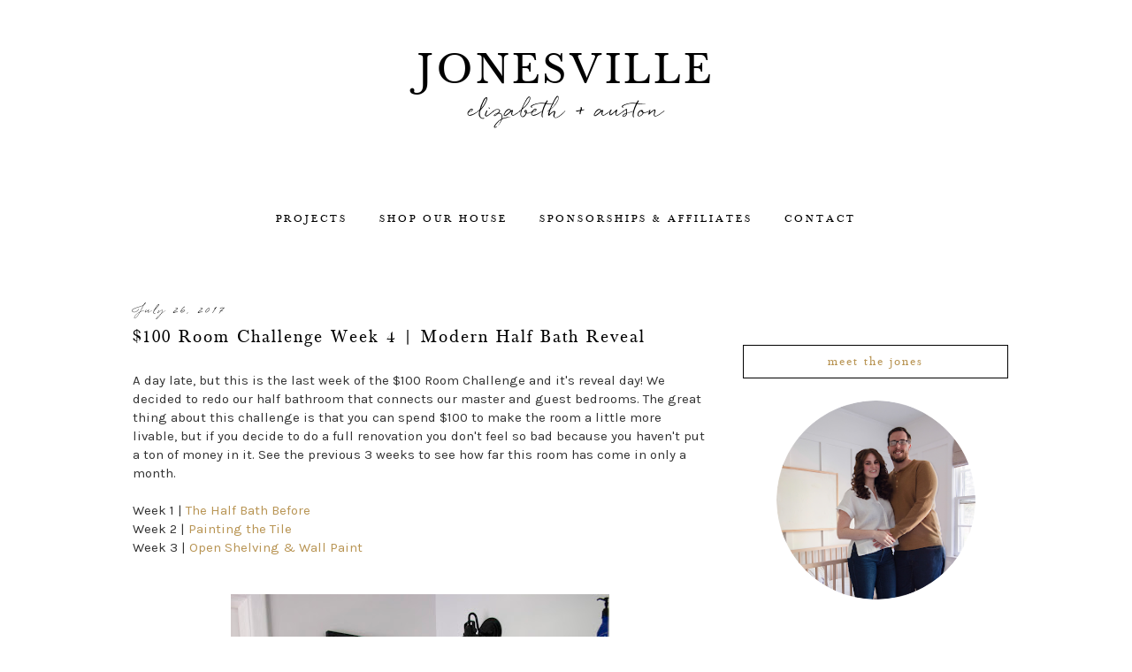

--- FILE ---
content_type: text/html; charset=UTF-8
request_url: http://www.jonesvilleblog.com/2017/07/
body_size: 218096
content:
<!DOCTYPE html>
<html dir='ltr' xmlns='http://www.w3.org/1999/xhtml' xmlns:b='http://www.google.com/2005/gml/b' xmlns:data='http://www.google.com/2005/gml/data' xmlns:expr='http://www.google.com/2005/gml/expr'>
<head>
<link href='https://www.blogger.com/static/v1/widgets/2944754296-widget_css_bundle.css' rel='stylesheet' type='text/css'/>
<meta content='width=device-width, initial-scale=1.0' name='viewport'/>
<link href='https://fonts.googleapis.com/css?family=Spinnaker' rel='stylesheet' type='text/css'/>
<link href='https://fonts.googleapis.com/css?family=Karla' rel='stylesheet' type='text/css'/>
<!-- Pinterest claim website meta -->
<meta content='64219ea227ab8d223fb68fea71b687fe' name='p:domain_verify'/>
<meta content='text/html; charset=UTF-8' http-equiv='Content-Type'/>
<meta content='blogger' name='generator'/>
<link href='http://www.jonesvilleblog.com/favicon.ico' rel='icon' type='image/x-icon'/>
<link href='http://www.jonesvilleblog.com/2017/07/' rel='canonical'/>
<link rel="alternate" type="application/atom+xml" title="JONESVILLE - Atom" href="http://www.jonesvilleblog.com/feeds/posts/default" />
<link rel="alternate" type="application/rss+xml" title="JONESVILLE - RSS" href="http://www.jonesvilleblog.com/feeds/posts/default?alt=rss" />
<link rel="service.post" type="application/atom+xml" title="JONESVILLE - Atom" href="https://www.blogger.com/feeds/5950631787074662075/posts/default" />
<!--Can't find substitution for tag [blog.ieCssRetrofitLinks]-->
<meta content='http://www.jonesvilleblog.com/2017/07/' property='og:url'/>
<meta content='JONESVILLE' property='og:title'/>
<meta content='elizabeth + auston' property='og:description'/>
<title>Jonesville | Home DIY & Design</title>
<style id='page-skin-1' type='text/css'><!--
/*
-----------------------------------------------
Name:         Alice Template
Designer:     Designer Blogs
URL:          www.designerblogs.com
----------------------------------------------- */
#navbar-iframe {
display: none !important;
}
/* Variable definitions
===============================================================================================================
<Group description="Page Background Color" selector="background">
<Variable name="page.background.color" description="Background Color" type="color" default="#ffffff"/>
</Group>
===============================================================================================================
<Group description="Links" selector=".a:link a:visited a:hover">
<Variable name="link.color" description="Link Color" type="color" default="#666666"/>
<Variable name="link.hover.color" description="Link Hover Color" type="color" default="#808080" />
</Group>
===============================================================================================================
<Group description="Borders" selector="border">
<Variable name="border.color" description="Border Color" type="color" default="#e9e8e8"/>
<Variable name="outer.border.color" description="Site Border Color" type="color" default="#e9e8e8"/>
</Group>
===============================================================================================================
<Group description="Header" selector="header">
<Variable name="header.font" description="Header Font" type="font"
default="normal 30px 'baskervillenormal', Arial, Times, serif"/>
<Variable name="header.color" description="Header Color" type="color" default="#666666" />
<Variable name="header.hover.color" description="Header Hover Color" type="color" default="#666666" />
<Variable name="header.background" description="Header Background Color" type="color" default="#ffffff" />
</Group>
===============================================================================================================
<Group description="Description" selector=".header .description">
<Variable name="description.font" description="Description Font" type="font"
default="normal 50px 'quickpenregular', Arial, Times, serif"/>
<Variable name="description.color" description="Description Color" type="color" default="#666666" />
</Group>
===============================================================================================================
<Group description="Navigation" selector="Navigation">
<Variable name="nav.font" description="Navigation Font" type="font"
default="normal 10px 'baskervillenormal', Arial, sans-serif"/>
<Variable name="nav.color" description="Navigation Font Color" type="color" default="#666666" />
<Variable name="nav.hover.color" description="Navigation Font Hover Color" type="color" default="#e5a51b" />
<Variable name="nav.back.color" description="Navigation Background Color" type="color" default="#fff" />
</Group>
===============================================================================================================
<Group description="Date" selector="h4">
<Variable name="date.font" description="Date Font" type="font"
default="normal 10px 'quickpenregular', Georgia, Arial, Times, serif"/>
<Variable name="date.color" description="Date Color" type="color" default="#e5a51b" />
<Variable name="date.background" description="Date Background Color" type="color" default="#ffffff" />
</Group>
===============================================================================================================
<Group description="Post Title" selector="h3.post-title,">
<Variable name="post.title.font" description="Post Title Font" type="font"
default="normal 14px 'baskervillenormal', Arial, serif"/>
<Variable name="post.title.color" description="Post Title Color" type="color" default="#666666" />
<Variable name="post.title.hover" description="Post Title Hover" type="color" default="#e5a51b" />
<Variable name="post.background.color" description="Post Background Color" type="color" default="#f3f3f3" />
</Group>
===============================================================================================================
<Group description="Body Text" selector="body">
<Variable name="body.font" description="Font" type="font"
default="normal normal 12px Arial, Georgia, Times, serif"/>
<Variable name="body.text.color" description="Text Color" type="color" default="#666666"/>
</Group>
===============================================================================================================
<Group description="Post Footer" selector="post.footer">
<Variable name="post.footer.font" description="Post Footer Font" type="font" default="300 11px 'baskervillenormal', Arial, serif"/>
<Variable name="post.footer.link" description="Footer Link Color" type="color" default="#e5a51b"/>
</Group>
===============================================================================================================
<Group description="Older/Newer Posts Links" selector="blog-pager-older-link  blog-pager blog-pager-newer-link">
<Variable name="old.new.font" description="Font Style" type="font" default=" normal 10px 'baskervillenormal', Arial, sans-serif"/>
</Group>
===============================================================================================================
<Group description="Sidebar" selector=".sidebar h2">
<Variable name="sidebar.title.font" description="Sidebar Title Font" type="font" default="normal 10px 'baskervillenormal', Arial, sans-serif"/>
<Variable name="sidebar.title.color" description="Sidebar Title Color" type="color" default="#666666"/>
<Variable name="sidebar.text.font" description="Sidebar Text Font" type="font" default="normal 12px Arial, Georgia, Times, serif"/>
<Variable name="sidebar.text.color" description="Sidebar Text Color" type="color" default="#808080"/>
<Variable name="sidebar.label.font" description="Sidebar Label Font" type="font" default="normal 10px 'baskervillenormal', Arial, Georgia, Times, serif"/>
<Variable name="sidebar.label.color" description="Sidebar Label Color" type="color" default="#808080"/>
<Variable name="sidebar.background.color" description="Sidebar Background Color" type="color" default="#808080"/>
</Group>
===============================================================================================================
<Group description="Facebook Icon" selector="Facebook">
<Variable name="facebook.color" description="Facebook Color" type="color" default="#fff"/>
<Variable name="facebook.background.color" description="Facebook Background Color" type="color" default="#cccccc"/>
<Variable name="facebook.background.hover" description="Facebook Background Hover Color" type="color" default="#808080"/>
</Group>
<Group description="Twitter Icon" selector="Twitter">
<Variable name="twitter.color" description="Twitter Color" type="color" default="#fff"/>
<Variable name="twitter.background.color" description="Twitter Background Color" type="color" default="#f3f3f3"/>
<Variable name="twitter.background.hover" description="Twitter Background Hover Color" type="color" default="#808080"/>
</Group>
<Group description="Pinterest Icon" selector="Pinterest">
<Variable name="pinterest.color" description="Pinterest Color" type="color" default="#fff"/>
<Variable name="pinterest.background.color" description="Pinterest Background Color" type="color" default="#f3f3f3"/>
<Variable name="pinterest.background.hover" description="Pinterest Background Hover Color" type="color" default="#808080"/>
</Group>
<Group description="Email Icon" selector="Email">
<Variable name="mail.color" description="Email Color" type="color" default="#fff"/>
<Variable name="mail.background.color" description="Email Background Color" type="color" default="#f3f3f3"/>
<Variable name="mail.background.hover" description="Email Background Hover Color" type="color" default="#808080"/>
</Group>
<Group description="Bloglovin Icon" selector="Heart">
<Variable name="heart.color" description="Heart Color" type="color" default="#fff"/>
<Variable name="heart.background.color" description="Heart Background Color" type="color" default="#f3f3f3"/>
<Variable name="heart.background.hover" description="Heart Background Hover Color" type="color" default="#808080"/>
</Group>
<Group description="Instagram Icon" selector="Instagram">
<Variable name="instagram.color" description="Instagram Color" type="color" default="#fff"/>
<Variable name="instagram.background.color" description="Instagram Background Color" type="color" default="#f3f3f3"/>
<Variable name="instagram.background.hover" description="Instagram Background Hover Color" type="color" default="#808080"/>
</Group>
===============================================================================================================
<Group description="Footer" selector="footer">
<Variable name="footer.font" description="Footer Font" type="font" default="300 11px Arial, serif"/>
<Variable name="footer.color" description="Footer Color" type="color" default="#666666"/>
</Group>
===============================================================================================================
<Group description="Misc Titles" selector="titles">
<Variable name="misctitle.font" description="Misc Title Font" type="font" default="300 11px Arial, serif"/>
</Group>
===============================================================================================================
<Group description="Post Share Buttons" selector="h5">
<Variable name="share.color" description="Share Icon Color" type="color" default="#000"/>
<Variable name="share.hover" description="Share Icon Hover Color" type="color" default="#ccc"/>
<Variable name="share.background" description="Share Background Color" type="color" default="#fff"/>
</Group>
*/
body {
margin:0;
font:x-small Georgia Serif;
font-size/* */:/**/small;
font-size: /**/small;
text-align: left;
background: url(http://www.vanminos.com/pageback1.png) repeat-x;
background-size: 100% 200px; /* Marble Image */
}
a:link {
color: #b89453;
text-decoration:none;
}
a:visited {
color: #b89453;
text-decoration:none;
}
a:hover {
color: #666666;
text-decoration:none;
}
a img {
border-width:0;
}
/* Headings
----------------------------------------------- */
h1,
h2,
h3,
h4,
h5,
h6 {
font-family: Georgia, Century Gothic, Trebuchet, Arial, Verdana, Sans-serif
margin: 10px 0 10px;
font-size: 18px;
font-weight: normal;
}
h1 {
font-size: 25px;
}
h2 {
font-size: 20px;
}
h3 {
font-size: 18px;
}
h4 {
font-size: 15px;
}
h5 {
font-size: 13px;
}
h6 {
font-size: 12px;
}
/* Outer-Wrapper
----------------------------------------------- */
#outer-wrapper {
width: 1000px;
margin:0px auto;
padding:20px 0px 0px 0px;
text-align:left;
overflow: visible;
font: normal normal 12px Arial, Georgia, Times, serif;
}
#main-wrapper {
width: 650px;
margin: 60px 0px 0px 0px;
float: left;
padding: 0px 10px 0px 10px;
word-wrap: break-word; /* fix for long text breaking sidebar float in IE */
overflow: hidden;         /* fix for long non-text content breaking IE sidebar float */
font: normal normal 12px Arial, Georgia, Times, serif;
}
#sidebar-wrapper {
width: 300px;
margin:0 0 0em;
float: right;
padding: 80px 0px 0px 0px;
word-wrap: break-word; /* fix for long text breaking sidebar float in IE */
overflow: visible !important;         /* fix for long non-text content breaking IE sidebar float */
text-align: left;
}
/* Header
----------------------------------------------- */
#header-wrapper {
width:100%;
height: 200px; /* Everything but the Header. Keep the same px of Body Background Size. */
padding: 0px 0px 0px 0px;
margin: 0px 0px 0px 0px;
overflow: visible;
margin:0px auto;
text-align: center;
}
#header-inner {
margin-left: auto;
margin-right: auto;
width: 95%;
}
#header-inner img {
width: 100%;
height: 100px;
}
#header {
text-align: center;
font-weight: normal;
}
/* Title & Description Wrapper */
#header h1 {
text-align: center;
padding: 50px 0px 0px 0px;
margin: 0px  0px 0px 0px;
text-transform:none;
color: #000000;
text-align:center;
font:normal normal 50px 'baskervillenormal', Arial, Times, serif;
font-weight:400;
letter-spacing: 5px;
}
#header a,
#header a:visited{
text-align:center;
color: #000000;
}
#header a:hover {
text-align:center;
color: #b89453;
}
#header .description {
margin: 0px;
padding: 0px 0px 0px 0px;
font: normal normal 24px 'quickpenregular', Arial, Times, serif;
color: #000000;
text-align:center;
font-weight:400;
letter-spacing:0px;
line-height: 1.4em;
}
/* Menu
----------------------------------------------- */
.PageList {
background-color: none;
font: normal normal 12px 'baskervillenormal', Georgia, Utopia, 'Palatino Linotype', Palatino, serif;
width: 1000px;
text-align:center !important;
margin: 0px 0px 0px;
padding: 0px 0px;
text-transform: none;
letter-spacing:3px;
padding-bottom:0px;
padding-top:0px;
margin: auto;
text-transform: uppercase;
}
.PageList li {
float: none !important;
display: inline-block !important;
}
.PageList a,
.PageList a:visited {
color: #000000;
}
.PageList a:hover {
color: #b89453;
}
.PageList LI.selected A {
font-weight: normal;
}
.crosscol .PageList LI, .footer .PageList LI {
background: none repeat scroll 0 0 rgba(0, 0, 0, 0);
float: left;
list-style: none outside none;
margin: 10px 15px;
padding-right: 0px;
}
.PageList li a:hover {
color: #b89453;
}
#outer-PageList {
background: #fff;
}
/* Blockquote
----------------------------------------------- */
.post blockquote {
margin: 1em 20px;
}
.post-body blockquote {
line-height:21px;
background: #fff;
border: 1px solid #000000;
padding:10px;
}
/* Posts
----------------------------------------------- */
h2.date-header {
text-align:left;
letter-spacing: 2px;
margin: 0px 0px 0px 0px;
background: #ffffff;
color: #000000;
font: normal normal 11px 'quickpenregular', Georgia, Arial, Times, serif;
font-style: italic;
}
.post {
margin:0;
padding-bottom:1em;
}
.post-title,
.post-title a,
.post-title a:visited,
.entry-title,
.entry-title a,
.entry-title a:visited {
text-align: left;
margin: 5px 0px 10px 0px;
padding: 0px 0px 0px 0px;
font: normal normal 20px 'baskervillenormal', Arial, serif;
line-height:1.4em;
color: #000000;
letter-spacing:2px;
}
.post h3 strong, .post h3 a:hover {
color: #b89453;
letter-spacing:2px;
}
.post-body {
margin:0 0 .75em;
color: #333333;
margin-top:25px;
text-align:left;
font: normal normal 12px Arial, Georgia, Times, serif;
line-height:21px;
font-family: 'Karla', sans-serif;
font-size:1.24em;
}
.post-footer {
margin: .75em 0;
margin-top:15px;
margin-bottom:60px;
color: #000000;
text-transform:lowercase;
font: normal normal 300 11px 'baskervillenormal', Arial, serif;
text-transform:uppercase;
line-height: 1.4em;
border-top:1px solid #000000;
padding-top:10px;
font-size:10px;
text-align:left;
letter-spacing:1px;
}
.post-footer a:hover {
color: #b89453;
}
.comment-link {
margin-left:0em;
}
.post img, table.tr-caption-container {
padding:0px;
border:0px solid #333333;
}
/* Read More
----------------------------------------------- */
.jump-link {
color:#ccc;
display:block;
margin-top:0px;
margin-bottom:30px;
margin-left:0px;
text-align:center;
float:center;
}
.jump-link a {
font: normal normal 12px Arial, Georgia, Times, serif;
color:#666;
display:block;
text-transform: lowercase;
text-align: center;
letter-spacing: 2px;
border:1px solid #666;
width:150px;
padding-top:9px;
padding-bottom:9px;
padding-left:15px;
padding-right:15px;
float:center;
}
.jump-link a:visited {
font: normal normal 12px 'baskervillenormal', Georgia, Utopia, 'Palatino Linotype', Palatino, serif;
color: #000000;
display:block;
text-transform: lowercase;
text-align: center;
letter-spacing: 2px;
border: 1px solid #000000;
width:150px;
padding-top:9px;
padding-bottom:9px;
padding-left:15px;
padding-right:15px;
float:center;
}
.jump-link a:link {
font: normal normal 12px 'baskervillenormal', Georgia, Utopia, 'Palatino Linotype', Palatino, serif;
color: #000000;
display:block;
text-transform: lowercase;
text-align: center;
letter-spacing: 2px;
border: 1px solid #000000;
width:150px;
padding-top:9px;
padding-bottom:9px;
padding-left:15px;
padding-right:15px;
float:center;
}
.jump-link a:active {
font: normal normal 12px 'baskervillenormal', Georgia, Utopia, 'Palatino Linotype', Palatino, serif;
color: #b89453;
display:block;
text-transform: uppercase;
text-align: center;
letter-spacing: 2px;
border: 1px solid #000000;
width:150px;
padding-top:9px;
padding-bottom:9px;
padding-left:15px;
padding-right:15px;
float:center;
}
.jump-link a:hover {
color: #b89453;
}
/* Comments
----------------------------------------------- */
.comments {
clear: both;
margin-bottom: 0;
margin-top: 0px;
}
.comments .comments-content .comment-replies {
margin-top: 0;
}
#comments h4 {
margin:1em 0;
font-weight: normal;
line-height: 1.4em;
text-transform:auto;
letter-spacing:0em;
color: #333333;
}
#comments-block {
margin:1em 0 1.5em;
line-height:1.6em;
}
#comments-block .comment-author {
margin:.5em 0;
}
#comments-block .comment-body {
margin:.25em 0 0;
}
#comments-block .comment-footer {
margin:-.25em 0 2em;
line-height: 1.4em;
text-transform:uppercase;
letter-spacing:.1em;
}
#comments-block .comment-body p {
margin:0 0 .75em;
}
.deleted-comment {
font-style:italic;
color: #333333;
}
#blog-pager-newer-link {
float: right;
font: normal normal 12px Arial, Georgia, Times, serif;
letter-spacing: 2px;
padding-bottom: 20px;
text-align: center;
text-transform: uppercase;
}
#blog-pager-older-link {
float: left;
font: normal normal 12px Arial, Georgia, Times, serif;
letter-spacing: 2px;
padding-bottom: 20px;
text-align: center;
text-transform: uppercase;
}
#blog-pager {
text-align: center;
font: normal normal 12px Arial, Georgia, Times, serif;
letter-spacing: 2px;
padding-bottom: 20px;
text-align: center;
text-transform: uppercase;
}
.feed-links {
clear: both;
line-height: 2.5em;
}
/* Sidebar Content
----------------------------------------------- */
.sidebar {
font: normal normal 12px Arial, Georgia, Times, serif;
color: #666666;
line-height: 1.5em;
}
.sidebar img {
max-width: 300px;
}
.sidebar ul {
list-style:none;
margin:0 0 0;
padding:0 0 0;
}
.sidebar li {
margin:0;
margin-bottom:5px;
padding:8px 4px 8px 4px;
border:1px solid #000000;
font: normal normal 10px 'baskervillenormal', Arial, Georgia, Times, serif;
color: #666666;
text-indent:0px;
line-height:1.5em;
text-align:center;
text-transform: uppercase;
letter-spacing:1px;
}
.Label li {
border:none;
}
.sidebar h2 {
text-align: center;
letter-spacing: 2px;
padding: 0px 0px;
margin: 30px 0px 10px;
font: normal normal 14px 'baskervillenormal', Arial, sans-serif;
color: #000000;
padding: 10px 0px 10px 0px;
border: 1px solid #000000;
}
.sidebar .widget, .main .widget {
border-bottom:0px dotted #000000;
margin:0 0 1.5em;
padding:0 0 1.5em;
font: normal normal 12px Arial, Georgia, Times, serif;
font-size:12px;
}
/* Media Icons
----------------------------------------------- */
.icon-facebook {
display: inline-block;
width: 30px;
height: 30px;
border-radius:30px;
margin-bottom:5px;
margin-right: 3px;
padding-bottom: 0px;
line-height:30px;
opacity: 1;
-webkit-transition: all .3s ease-in-out;
-moz-transition: all .3s ease-in-out;
-ms-transition: all .3s ease-in-out;
-o-transition: all .3s ease-in-out;
transition: all .3s ease-in-out;
position: relative;
-webkit-backface-visibility: hidden;
font-family:'fontello';
opacity: 1;
font-size:13px;
color: #ffffff;
background: #fdd3c5;
}
.icon-facebook:hover {
opacity: 1;
font-size:13px;
background: #e9e8e8;
}
.icon-twitter {
display: inline-block;
width: 30px;
height: 30px;
border-radius:30px;
margin-bottom:5px;
margin-right: 3px;
padding-bottom: 0px;
line-height:30px;
opacity: 1;
-webkit-transition: all .3s ease-in-out;
-moz-transition: all .3s ease-in-out;
-ms-transition: all .3s ease-in-out;
-o-transition: all .3s ease-in-out;
transition: all .3s ease-in-out;
position: relative;
-webkit-backface-visibility: hidden;
font-family:'fontello';
opacity: 1;
font-size:13px;
color: #ffffff;
background: #fdd3c5;
}
.icon-twitter:hover {
opacity: 1;
font-size:13px;
background: #e9e8e8;
}
.icon-pinterest {
display: inline-block;
width: 30px;
height: 30px;
border-radius:30px;
margin-bottom:5px;
margin-right: 3px;
padding-bottom: 0px;
line-height:30px;
opacity: 1;
-webkit-transition: all .3s ease-in-out;
-moz-transition: all .3s ease-in-out;
-ms-transition: all .3s ease-in-out;
-o-transition: all .3s ease-in-out;
transition: all .3s ease-in-out;
position: relative;
-webkit-backface-visibility: hidden;
font-family:'fontello';
opacity: 1;
font-size:13px;
color: #000000;
background: #ffffff;
}
.icon-pinterest:hover {
opacity: 1;
font-size:13px;
background: #ffffff;
}
.icon-mail-alt {
display: inline-block;
width: 30px;
height: 30px;
border-radius:30px;
margin-bottom:5px;
margin-right: 3px;
padding-bottom: 0px;
line-height:30px;
opacity: 1;
-webkit-transition: all .3s ease-in-out;
-moz-transition: all .3s ease-in-out;
-ms-transition: all .3s ease-in-out;
-o-transition: all .3s ease-in-out;
transition: all .3s ease-in-out;
position: relative;
-webkit-backface-visibility: hidden;
font-family:'fontello';
opacity: 1;
font-size:13px;
color: #ffffff;
background: #fdd3c5;
}
.icon-mail-alt:hover {
opacity: 1;
font-size:13px;
background: #e9e8e8;
}
.icon-heart {
display: inline-block;
width: 30px;
height: 30px;
border-radius:30px;
margin-bottom:5px;
margin-right: 3px;
padding-bottom: 0px;
line-height:30px;
opacity: 1;
-webkit-transition: all .3s ease-in-out;
-moz-transition: all .3s ease-in-out;
-ms-transition: all .3s ease-in-out;
-o-transition: all .3s ease-in-out;
transition: all .3s ease-in-out;
position: relative;
-webkit-backface-visibility: hidden;
font-family:'fontello';
opacity: 1;
font-size:13px;
color: #000000;
background: #fde2d8;
}
.icon-heart:hover {
opacity: 1;
font-size:13px;
background: #ffffff;
}
.icon-instagram {
display: inline-block;
width: 30px;
height: 30px;
border-radius:30px;
margin-bottom:5px;
margin-right: 3px;
padding-bottom: 0px;
line-height:30px;
opacity: 1;
-webkit-transition: all .3s ease-in-out;
-moz-transition: all .3s ease-in-out;
-ms-transition: all .3s ease-in-out;
-o-transition: all .3s ease-in-out;
transition: all .3s ease-in-out;
position: relative;
-webkit-backface-visibility: hidden;
font-family:'fontello';
opacity: 1;
font-size:13px;
color: #ffffff;
background: #fdd3c5;
}
.icon-instagram:hover {
opacity: 1;
font-size:13px;
background: #e9e8e8;
}
.icon-gplus,
.icon-tumblr, .icon-youtube, {
opacity: 1;
font-size:13px;
}
/* Profile
----------------------------------------------- */
.Profile {
text-align: center;
}
.profile-img {
float: none;
width: 75%;
height: auto;
margin-top: 15px;
-moz-border-radius: 150px;
-webkit-border-radius: 150px;
-khtml-border-radius: 150px;
border-radius: 150px;
}
.profile-data {
font: #333333;
color:#444444;
margin:0;
padding-bottom: 0px;
text-transform: lowercase;
line-height: 1.5em;
}
.welcome {
text-align:center;
margin-bottom:-10px;
margin-top:-10px;
}
.profile-datablock {
margin:.5em 0 .5em;
text-align: center;
}
.profile-textblock {
margin: .5em 0;
line-height: 1.6em;
}
.profile-link {
text-transform:lowercase;
font-style:italic;
letter-spacing:.1em;
font: normal normal 12px Arial, Georgia, Times, serif;
color: #333333;
font-size: 10px;
line-height: 1.6em;
display:block;
text-align:center;
display:none;
}
.profile-name-link {
background-image:none !important;
padding-left:0px;
display:none;
}
.BlogArchive #ArchiveList ul li {
background: none repeat scroll 0 0 rgba(0, 0, 0, 0);
border-width: 0;
list-style: none outside none;
margin: 0.25em 0;
padding-left: 15px;
text-indent: -15px;
font: normal normal 12px Arial, Georgia, Times, serif;
text-align:center;
line-height: 1em;
text-transform: none;
font-weight:400;
font-size:11px;
}
/* Footer
----------------------------------------------- */
#footer {
width:100%;
padding-top:15px;
text-align: center;
}
/* Follow by Email and Search
----------------------------------------------- */
.FollowByEmail input[type="text"] {
}
.widget.CustomSearch .widget-content, .widget.FollowByEmail .widget-content {
width:100%;
}
.widget .gsc-search-box table {
}
.widget form table {
height: 38px;
border-top: 1px solid #eee;
border-bottom: 1px solid #eee;
margin: 0 auto;
height:38px;
}
.widget .gsc-search-box input[type="submit"]{
width:35px;
height:35px;
top:-3px;
background: url(https://blogger.googleusercontent.com/img/b/R29vZ2xl/AVvXsEhklQcrziFhUhk0zHoDfKMjl2znpMmMWptFgSNztF01VRFUVrX5SgQHwVh4Ur0iPkvanHi8D-1iixWKjwfok-9cv-B8jo42JZyMgYk0eog9KYy09vTGF9UVKiHzdXbbOLFzVH_s0ttJUd4/s1600/search.png) center no-repeat !important;
padding-left: 0px;
}
table.gsc-search-box td.gsc-input {
padding-right: 0px !important;
}
.widget input[type="text"]:focus{
outline: none;
}
.widget input[type="submit"], .FollowByEmail .follow-by-email-inner .follow-by-email-submit input[type="submit"] {
background: url(https://blogger.googleusercontent.com/img/b/R29vZ2xl/AVvXsEjfPi687NbFzbG33ynzGMqkcMhZycFs1PsZJcWTPidDNFWwbfif8yfa7HChVpyoKfwDafITnnYSkldEQxZLgYoUIwqY2d04Duj93UdMkv-ztVWds-IodKqLtNEK97K8EFnK7UFx3h1TQDQ/s1600/follow.png) center no-repeat !important;
border:none !important;
border-radius: 0 !important;
-webkit-appearance: none;
width: 55px !important;
height: 36px !important;
color:white !important;
font-size:27px !important;
cursor:pointer ;
font-weight:normal;
margin-left:0px !important;
text-align: left;
padding-left: 0px;
overflow:hidden;
text-indent: 200px;
white-space: nowrap;
}
.widget input[type="text"] {
border: none !important;
padding:3px 0px;
width:100%;
height: 19px !important;
font-size:13px !important;
-webkit-appearance: none;
border-radius:0;
-webkit-border-radius:0px;
text-align: left;
margin-top:0px;
margin-left:24px;
background: none;
font: normal normal 12px Arial, Georgia, Times, serif;
color:#444444;
letter-spacing: 0px;
}
.widget form table.gsc-branding {
display:none;
}
tr, table, form {
position: relative;
}
.gsc-search-box tr {
display:block;
}
.mobile .gsc-clear-button{
background:none;
}
/* Cufon
----------------------------------------------- */
.cufon-loading {
visibility: hidden;
}
/* Post Share Icons
----------------------------------------------- */
#share-wrap {
text-align:left;
margin-top:6px;
padding:none;
}
.share {
color: #000000;
background:none;
font-size:10px;
-webkit-transition: all .2s ease-in-out;
-moz-transition: all .2s ease-in-out;
-ms-transition: all .2s ease-in-out;
-o-transition: all .2s ease-in-out;
transition: all .2s ease-in-out;
}
.share:hover {
color: #b89453;
background:none;
padding:none;
font-size:10px;
}
/* Misc
----------------------------------------------- */
.item-title {
font-family: arial, sans-serif;
font-size:11px;
color: #ccc;
text-transform:lowercase;
}
/* Popular Posts
----------------------------------------------- */
.PopularPosts {
color:#666666;
font:normal normal 12px Arial, Georgia, Times, serif;
line-height:1.5em;
}
.popular-posts .item-thumbnail img {
display: block;
float: center;
margin-left: 0px;
margin-right: 0px;
padding:5px;
height:60px;
width:60px;
-webkit-border-radius: 60em;
-moz-border-radius: 60em;
border-radius: 60em;
margin-top:0px;
}
.item-title {
background:none;
color: #666666;
margin-bottom:10px;
text-align:left;
font: normal normal 14px 'baskervillenormal', Arial, sans-serif;
font-weight:normal;
text-transform:uppercase;
letter-spacing:.2em;
padding:5px;
}
.item-title a {
background:none;
color: #b89453;
}
.item-title a:hover {
background:none;
color: #666666;
}
.PopularPosts .widget-content ul li {
border:none;
padding:5px;
font-family: arial, sans-serif;
text-transform: lowercase;
text-align: left;
background: none;
letter-spacing:0px;
}
/* Mobile
----------------------------------------------- */
@media only screen and (max-width: 1050px) {
.PageList {
width: 100%;
}
.post img {
max-width: 100%;
height: auto;
float: none !important;
}
body {
margin: 0px;
padding: 0px;
background-size: 100% 190px; /* Marble Image */
}
#outer-wrapper {
width: 100%;
margin: 0px auto;
}
#main-wrapper {
padding: 0px 1% 0px 1%;
width: 70%;
}
#main-wrapper img {
max-width: 100%;
height: auto;
margin: 0px;
text-align:center;
}
#sidebar-wrapper {
padding: 0 1% 0 0;
margin: 0px;
width: 24%;
}
}
@media only screen and (max-width: 850px) {
body {
margin: 0px;
padding: 0px;
background-size: 100% 200px; /* Marble Image */
}
.PageList {
position: relative;
padding-top: 2em;
padding-bottom: 2em;
margin: 0px;
}
#outer-wrapper,
#wrap2{
padding: 0px 0px 0px 0px;
margin: 0px;
}
#header h1 {
padding-top: 100px;
font-size: 40px !important;
}
#header .description {
font-size:15px 1important;
padding-bottom: 40px;
}
.post-footer {
font-size: 70%;
margin: 0px;
padding: 0px;
}
.post img {
max-width: 100%;
height: auto;
float: none !important;
}
#header-wrapper {
height: auto;
width: 100%;
margin: -40px 0px 3%;
}
#main-wrapper {
float: none;
padding: 0px 10% 0px 10%;
width: 76%;
}
#sidebar-wrapper {
float: none;
padding: 0px 10% 0px 10%;
width: 76%;
}
.sidebar .widget {
background-size: 100% auto;
margin: 0 0 5%;
padding: 0 0 12%;
}
.left {
float: none;
width: 100%
}
.right {
margin-top: 0px;
}
}
@media only screen and (max-width: 450px) {
body {
margin: 0px;
padding: 0px;
background-size: 100% 110px; /* Marble Image */
}
#PageList1 ul {
height:100px;
padding-top:10px;
background-color: #ffffff;
width:100%;
max-width:1100px;
z-index:1000;
margin:auto;
letter-spacing:3px;
text-align:center !important;
}
#header {
margin-top:35px;
margin-bottom:-100px;
}
#header h1 {
padding-top: 30px;
padding-bottom:-10px;
font-size: 20px !important;
}
#header .description {
font-size:18px !important;
padding-top:15px;
padding-bottom: 120px;
}
.post img {
max-width: 100%;
height: auto;
float: none !important;
}
.post-footer {
padding-top:10px;
margin-bottom:15px;
}
.PageList li a {
padding: 1% 0px;
display: block;
}
.left {
float: left;
width: 50%;
}
.right {
margin-top: 30px;
}
}
===============================================================================================================
/* Generated by Font Squirrel (http://www.fontsquirrel.com) on February 24, 2016 */
@font-face {
font-family: 'baskervillenormal';
src: url('baskvl-webfont.eot');
}
@font-face {
font-family: 'baskervillenormal';
src: url([data-uri]) format('woff2'),
url([data-uri]) format('woff'),
url('baskvl-webfont.ttf') format('truetype'),
url('baskvl-webfont.svg#baskervillenormal') format('svg');
font-weight: normal;
font-style: normal;
}
/* Generated by Font Squirrel (http://www.fontsquirrel.com) on November 4, 2015 */
@font-face {
font-family: 'quickpenregular';
src: url('http://emilyshaus.com/Fonts/fontface/quickpen/trial_by_cupcakes_-_quickpen-webfont.eot');
}
@font-face {
font-family: 'quickpenregular';
src: url([data-uri]) format('woff2'),
url([data-uri]) format('woff'),
url('http://emilyshaus.com/Fonts/fontface/quickpen/trial_by_cupcakes_-_quickpen-webfont.ttf') format('truetype'),
url('http://emilyshaus.com/Fonts/fontface/quickpen/trial_by_cupcakes_-_quickpen-webfont.svg#quickpenregular') format('svg');
font-weight: normal;
font-style: normal;
}
.widgetlink a h2 {
color:#b89453;
}
.widgetlink a:hover h2 {
color:#000000;
}
/*
/* Blogger Floating Menu by icanbuildablog.com */
#navbar {display:none}
#PageList1 ul {
height:50px;
padding-top:10px;
background-color: #ffffff;
width:100%;
max-width:1100px;
z-index:1000;
margin:auto;
letter-spacing:3px;
text-align:center !important;
}*/
--></style>
<script language='javascript' src='https://ajax.googleapis.com/ajax/libs/jquery/1.6.4/jquery.min.js' type='text/javascript'></script>
<script type='text/javascript'>//<![CDATA[

$(document).ready(function(){
 $('.post-body').find('img').each(function(n, image){
        var image = $(image);
        image.parent().css('margin-left',0).css('margin-right',0).css('margin-top',0).css('margin-bottom',0);
    });
});
//]]></script>
<script src='http://ajax.googleapis.com/ajax/libs/jquery/2.0.0/jquery.min.js'></script>
<!--Blogger Floating Menu by I Can Build A Blog.com <script type='text/javascript'> //<![CDATA[ $(function() { var nav = $('#PageList1 ul'); var navHomeY = nav.offset().top; var isFixed = false; var $w = $(window); $w.scroll(function() { var scrollTop = $w.scrollTop(); var shouldBeFixed = scrollTop > navHomeY; if (shouldBeFixed && !isFixed) { nav.css({ position: 'fixed', top: 0, }); isFixed = true; } else if (!shouldBeFixed && isFixed) { nav.css({ position: 'static' }); isFixed = false; } }); }) //]]> </script> -->
<!-- Goodle Analytisc Tracking -->
<script>
  (function(i,s,o,g,r,a,m){i['GoogleAnalyticsObject']=r;i[r]=i[r]||function(){
  (i[r].q=i[r].q||[]).push(arguments)},i[r].l=1*new Date();a=s.createElement(o),
  m=s.getElementsByTagName(o)[0];a.async=1;a.src=g;m.parentNode.insertBefore(a,m)
  })(window,document,'script','https://www.google-analytics.com/analytics.js','ga');

  ga('create', 'UA-90273948-1', 'auto');
  ga('send', 'pageview');

</script>
<!-- End GA Tracking -->
<link href='https://www.blogger.com/dyn-css/authorization.css?targetBlogID=5950631787074662075&amp;zx=20dfc01a-eb7b-4e85-bddf-4c7e4ac353c2' media='none' onload='if(media!=&#39;all&#39;)media=&#39;all&#39;' rel='stylesheet'/><noscript><link href='https://www.blogger.com/dyn-css/authorization.css?targetBlogID=5950631787074662075&amp;zx=20dfc01a-eb7b-4e85-bddf-4c7e4ac353c2' rel='stylesheet'/></noscript>
<meta name='google-adsense-platform-account' content='ca-host-pub-1556223355139109'/>
<meta name='google-adsense-platform-domain' content='blogspot.com'/>

</head>
<body>
<div class='navbar no-items section' id='navbar'>
</div>
<div id='header-wrapper'>
<div class='header section' id='header'><div class='widget Header' data-version='1' id='Header1'>
<div id='header-inner'>
<div class='titlewrapper'>
<h1 class='title'>
<a href='http://www.jonesvilleblog.com/'>
JONESVILLE
</a>
</h1>
</div>
<div class='descriptionwrapper'>
<p class='description'><span>elizabeth + auston</span></p>
</div>
</div>
</div></div>
</div>
<div id='outer-wrapper'><div id='wrap2'>
<!-- skip links for text browsers -->
<span id='skiplinks' style='display:none;'>
<a href='#main'>skip to main </a> |
       <a href='#sidebar'>skip to sidebar</a>
</span>
<div id='crosscol-wrapper' style='text-align:center'>
<div class='crosscol section' id='crosscol'><div class='widget PageList' data-version='1' id='PageList1'>
<h2>Pages</h2>
<div class='widget-content'>
<ul>
<li><a href='http://www.jonesvilleblog.com/'>Projects</a></li>
<li><a href='http://www.jonesvilleblog.com/p/shop-our-house.html'>Shop Our House</a></li>
<li><a href='http://www.jonesvilleblog.com/p/sponsor.html'>Sponsorships &amp; Affiliates</a></li>
<li><a href='http://www.jonesvilleblog.com/p/contact.html'>Contact</a></li>
</ul>
<div class='clear'></div>
</div>
</div></div>
</div>
<div id='content-wrapper'>
<div id='main-wrapper'>
<div class='main section' id='main'><div class='widget Blog' data-version='1' id='Blog1'>
<div class='blog-posts hfeed'>
<!--Can't find substitution for tag [defaultAdStart]-->

          <div class="date-outer">
        
<h2 class='date-header'><span>July 26, 2017</span></h2>

          <div class="date-posts">
        
<div class='post-outer'>
<div class='post hentry' itemprop='blogPost' itemscope='itemscope' itemtype='http://schema.org/BlogPosting'>
<meta content='https://blogger.googleusercontent.com/img/b/R29vZ2xl/AVvXsEiqhoRxw5Q2VqiD6PGJ3ChjY4740aVgpGcziX0bxIXPM2P0yQlgD4-FiscWPAujMtsYSr2-9iU2i3KDf6gmXklfAtAIhIXWjbwz0_s-TruYGNy6VOssOFaIpxXI6-KuZ00mtYKLtSwIh8BB/s640/IMG_4369.jpg' itemprop='image_url'/>
<meta content='5950631787074662075' itemprop='blogId'/>
<meta content='3372185050237091658' itemprop='postId'/>
<a name='3372185050237091658'></a>
<h3 class='post-title entry-title' itemprop='name'>
<a href='http://www.jonesvilleblog.com/2017/07/100-rom-challenge-week-4.html'>$100 Room Challenge Week 4 | Modern Half Bath Reveal</a>
</h3>
<div class='post-header'>
<div class='post-header-line-1'></div>
</div>
<div class='post-body entry-content' id='post-body-3372185050237091658' itemprop='description articleBody'>
<div class="separator" style="clear: both; text-align: center;">
</div>
A day late, but this is the last week of the $100 Room Challenge and it&#39;s reveal day! We decided to redo our half bathroom that connects our master and guest bedrooms. The great thing about this challenge is that you can spend $100 to make the room a little more livable, but if you decide to do a full renovation you don&#39;t feel so bad because you haven&#39;t put a ton of money in it. See the previous 3 weeks to see how far this room has come in only a month.<br>
<br>
Week 1 | <a href="http://www.jonesvilleblog.com/2017/07/100-rom-challenge-week-1-half-bath.html" target="_blank">The Half Bath Before</a><br>
Week 2 | <a href="http://www.jonesvilleblog.com/2017/07/100-rom-challenge-week-2-painting-tile.html" target="_blank">Painting the Tile</a><br>
Week 3 | <a href="http://www.jonesvilleblog.com/2017/07/100-rom-challenge-week-3-open-shelves.html" target="_blank">Open Shelving &amp; Wall Paint</a><br>
<br>
<br>
<div class="separator" style="clear: both; text-align: center;">
<a href="https://blogger.googleusercontent.com/img/b/R29vZ2xl/AVvXsEiqhoRxw5Q2VqiD6PGJ3ChjY4740aVgpGcziX0bxIXPM2P0yQlgD4-FiscWPAujMtsYSr2-9iU2i3KDf6gmXklfAtAIhIXWjbwz0_s-TruYGNy6VOssOFaIpxXI6-KuZ00mtYKLtSwIh8BB/s1600/IMG_4369.jpg" imageanchor="1" style="margin-left: 1em; margin-right: 1em;"><img border="0" data-original-height="1334" data-original-width="894" height="640" src="https://blogger.googleusercontent.com/img/b/R29vZ2xl/AVvXsEiqhoRxw5Q2VqiD6PGJ3ChjY4740aVgpGcziX0bxIXPM2P0yQlgD4-FiscWPAujMtsYSr2-9iU2i3KDf6gmXklfAtAIhIXWjbwz0_s-TruYGNy6VOssOFaIpxXI6-KuZ00mtYKLtSwIh8BB/s640/IMG_4369.jpg" width="428"></a></div>
<br>
<div style='clear: both;'></div>
</div>
<div class='jump-link'>
<a href='http://www.jonesvilleblog.com/2017/07/100-rom-challenge-week-4.html#more' title='$100 Room Challenge Week 4 | Modern Half Bath Reveal'>Read more &#187;</a>
</div>
<div class='post-footer'>
<div class='post-footer-line post-footer-line-1'><span class='post-author vcard'>
</span>
<span class='post-timestamp'>
</span>
<span class='post-comment-link'>
<a class='comment-link' href='http://www.jonesvilleblog.com/2017/07/100-rom-challenge-week-4.html#comment-form' onclick=''>
32 comments:
    </a>
</span>
<span class='post-icons'>
</span>
<div class='post-share-buttons goog-inline-block'>
</div>
</div>
<div class='post-footer-line post-footer-line-2'><span class='post-labels'>
Labels:
<a href='http://www.jonesvilleblog.com/search/label/%24100%20Room%20Challenge' rel='tag'>$100 Room Challenge</a>,
<a href='http://www.jonesvilleblog.com/search/label/4%20week%20renovation' rel='tag'>4 week renovation</a>,
<a href='http://www.jonesvilleblog.com/search/label/diy' rel='tag'>diy</a>,
<a href='http://www.jonesvilleblog.com/search/label/makeover' rel='tag'>makeover</a>,
<a href='http://www.jonesvilleblog.com/search/label/ourhouse' rel='tag'>ourhouse</a>,
<a href='http://www.jonesvilleblog.com/search/label/reveal' rel='tag'>reveal</a>,
<a href='http://www.jonesvilleblog.com/search/label/week%204' rel='tag'>week 4</a>
</span>
</div>
<div class='post-footer-line post-footer-line-3'></div>
<div align='left'>
<div>
<table id='share-wrap'>
<tr>
<td type='button'><a href='http://www.jonesvilleblog.com/2017/07/100-rom-challenge-week-4.html' title='permanent link'></a><a href='http://www.facebook.com/share.php?u=http://www.jonesvilleblog.com/2017/07/100-rom-challenge-week-4.html'><span class='social-share'><i class='share icon-facebook'></i></span></a></td>
<td id='twitter-background'><a href='http://twitter.com/share?text=$100 Room Challenge Week 4 | Modern Half Bath Reveal'><span class='social-share'><i class='share icon-twitter'></i></span></a></td>
<td id='pinterest-background'><a href='javascript:void((function(){var%20e=document.createElement(&#39;script&#39;);e.setAttribute(&#39;type&#39;,&#39;text/javascript&#39;);e.setAttribute(&#39;charset&#39;,&#39;UTF-8&#39;);e.setAttribute(&#39;src&#39;,&#39;http://assets.pinterest.com/js/pinmarklet.js?r=&#39;+Math.random()*99999999);document.body.appendChild(e)})());'><span class='social-share'><i class='share icon-pinterest'></i></span></a></td>
</tr></table>
</div>
</div>
</div>
</div>
</div>

            </div></div>
          

          <div class="date-outer">
        
<h2 class='date-header'><span>July 19, 2017</span></h2>

          <div class="date-posts">
        
<div class='post-outer'>
<div class='post hentry' itemprop='blogPost' itemscope='itemscope' itemtype='http://schema.org/BlogPosting'>
<meta content='https://blogger.googleusercontent.com/img/b/R29vZ2xl/AVvXsEhJgVw38OOjjHXFU7xRBcyIdkdG2FrNnJzPl6eGelEfQqkKun8oGwwMQpKYqDuiTKnbA-B4V3I8tIF1N-hlmY5wk9O6KBa-zB5rrqbKsTDkgxDCys5BrIoacqkL06sJdXrdFhmo3ZXMtFBw/s640/IMG_4263.jpg' itemprop='image_url'/>
<meta content='5950631787074662075' itemprop='blogId'/>
<meta content='1520400391764286312' itemprop='postId'/>
<a name='1520400391764286312'></a>
<h3 class='post-title entry-title' itemprop='name'>
<a href='http://www.jonesvilleblog.com/2017/07/100-rom-challenge-week-3-open-shelves.html'>$100 Rom Challenge Week 3 | Open Shelves & Wall Paint</a>
</h3>
<div class='post-header'>
<div class='post-header-line-1'></div>
</div>
<div class='post-body entry-content' id='post-body-1520400391764286312' itemprop='description articleBody'>
I&#39;ve decided that the older you get, the faster time goes by! It is Week 3 of the $100 Room Challenge, and somehow I have been able to squeek by with only spending $16 so far. This week, I was able to get all of the painting done, took out the old medicine cabinet mirror, built/installed the two open shelves above the toilet. Catch up with the past two weeks:<br>
<br>
<a href="http://www.jonesvilleblog.com/2017/07/100-rom-challenge-week-1-half-bath.html" target="_blank">Week 1 | The Half Bath Before</a><br>
<a href="http://www.jonesvilleblog.com/2017/07/100-rom-challenge-week-2-painting-tile.html" target="_blank">Week 2 | Painting the Tile</a><br>
<br>
<div class="separator" style="clear: both; text-align: center;">
<a href="https://blogger.googleusercontent.com/img/b/R29vZ2xl/AVvXsEhJgVw38OOjjHXFU7xRBcyIdkdG2FrNnJzPl6eGelEfQqkKun8oGwwMQpKYqDuiTKnbA-B4V3I8tIF1N-hlmY5wk9O6KBa-zB5rrqbKsTDkgxDCys5BrIoacqkL06sJdXrdFhmo3ZXMtFBw/s1600/IMG_4263.jpg" imageanchor="1" style="margin-left: 1em; margin-right: 1em;"><img border="0" data-original-height="1600" data-original-width="1200" height="640" src="https://blogger.googleusercontent.com/img/b/R29vZ2xl/AVvXsEhJgVw38OOjjHXFU7xRBcyIdkdG2FrNnJzPl6eGelEfQqkKun8oGwwMQpKYqDuiTKnbA-B4V3I8tIF1N-hlmY5wk9O6KBa-zB5rrqbKsTDkgxDCys5BrIoacqkL06sJdXrdFhmo3ZXMtFBw/s640/IMG_4263.jpg" width="480"></a></div>
<br>
<div style='clear: both;'></div>
</div>
<div class='jump-link'>
<a href='http://www.jonesvilleblog.com/2017/07/100-rom-challenge-week-3-open-shelves.html#more' title='$100 Rom Challenge Week 3 | Open Shelves & Wall Paint'>Read more &#187;</a>
</div>
<div class='post-footer'>
<div class='post-footer-line post-footer-line-1'><span class='post-author vcard'>
</span>
<span class='post-timestamp'>
</span>
<span class='post-comment-link'>
<a class='comment-link' href='http://www.jonesvilleblog.com/2017/07/100-rom-challenge-week-3-open-shelves.html#comment-form' onclick=''>
6 comments:
    </a>
</span>
<span class='post-icons'>
</span>
<div class='post-share-buttons goog-inline-block'>
</div>
</div>
<div class='post-footer-line post-footer-line-2'><span class='post-labels'>
Labels:
<a href='http://www.jonesvilleblog.com/search/label/%24100%20Room%20Challenge' rel='tag'>$100 Room Challenge</a>,
<a href='http://www.jonesvilleblog.com/search/label/4%20week%20renovation' rel='tag'>4 week renovation</a>,
<a href='http://www.jonesvilleblog.com/search/label/diy' rel='tag'>diy</a>,
<a href='http://www.jonesvilleblog.com/search/label/makeover' rel='tag'>makeover</a>,
<a href='http://www.jonesvilleblog.com/search/label/ourhouse' rel='tag'>ourhouse</a>,
<a href='http://www.jonesvilleblog.com/search/label/week%203' rel='tag'>week 3</a>
</span>
</div>
<div class='post-footer-line post-footer-line-3'></div>
<div align='left'>
<div>
<table id='share-wrap'>
<tr>
<td type='button'><a href='http://www.jonesvilleblog.com/2017/07/100-rom-challenge-week-3-open-shelves.html' title='permanent link'></a><a href='http://www.facebook.com/share.php?u=http://www.jonesvilleblog.com/2017/07/100-rom-challenge-week-3-open-shelves.html'><span class='social-share'><i class='share icon-facebook'></i></span></a></td>
<td id='twitter-background'><a href='http://twitter.com/share?text=$100 Rom Challenge Week 3 | Open Shelves & Wall Paint'><span class='social-share'><i class='share icon-twitter'></i></span></a></td>
<td id='pinterest-background'><a href='javascript:void((function(){var%20e=document.createElement(&#39;script&#39;);e.setAttribute(&#39;type&#39;,&#39;text/javascript&#39;);e.setAttribute(&#39;charset&#39;,&#39;UTF-8&#39;);e.setAttribute(&#39;src&#39;,&#39;http://assets.pinterest.com/js/pinmarklet.js?r=&#39;+Math.random()*99999999);document.body.appendChild(e)})());'><span class='social-share'><i class='share icon-pinterest'></i></span></a></td>
</tr></table>
</div>
</div>
</div>
</div>
</div>

            </div></div>
          

          <div class="date-outer">
        
<h2 class='date-header'><span>July 12, 2017</span></h2>

          <div class="date-posts">
        
<div class='post-outer'>
<div class='post hentry' itemprop='blogPost' itemscope='itemscope' itemtype='http://schema.org/BlogPosting'>
<meta content='https://blogger.googleusercontent.com/img/b/R29vZ2xl/AVvXsEgIvg4GGIfZn5WXjfjd-ULUuETL3jHAESz4Qs3akGziMt4tnpAB0lGVxQ9GIlUHCAR5LiMHu8uz7r9-pPqnR3i7CzVejb8z2VwRPRwxa57bhzGzohLJuG_HJ8wp6906wvCzTwu83PwlaIxe/s640/IMG_4194.jpg' itemprop='image_url'/>
<meta content='5950631787074662075' itemprop='blogId'/>
<meta content='7477866101588588912' itemprop='postId'/>
<a name='7477866101588588912'></a>
<h3 class='post-title entry-title' itemprop='name'>
<a href='http://www.jonesvilleblog.com/2017/07/100-rom-challenge-week-2-painting-tile.html'>$100 Rom Challenge Week 2 | Painting the Tile</a>
</h3>
<div class='post-header'>
<div class='post-header-line-1'></div>
</div>
<div class='post-body entry-content' id='post-body-7477866101588588912' itemprop='description articleBody'>
It&#39;s the 2nd week of the $100 Room Challenge and my mind can&#39;t settle on just one style for our half bathroom. This week I only got to painting the tile since it was my birthday weekend <i>(woot woot!)</i>. But painting the tile was a huge improvement. I also took the cheap-o storage thing above the toilet off the wall which made the room seem 10x&#39;s bigger. <br>
<br>
You can also catch up with the before pictures in <a href="http://www.jonesvilleblog.com/2017/07/100-rom-challenge-week-1-half-bath.html" target="_blank">Week 1</a>.<br>
<br>
<div class="separator" style="clear: both; text-align: center;">
<a href="https://blogger.googleusercontent.com/img/b/R29vZ2xl/AVvXsEgIvg4GGIfZn5WXjfjd-ULUuETL3jHAESz4Qs3akGziMt4tnpAB0lGVxQ9GIlUHCAR5LiMHu8uz7r9-pPqnR3i7CzVejb8z2VwRPRwxa57bhzGzohLJuG_HJ8wp6906wvCzTwu83PwlaIxe/s1600/IMG_4194.jpg" imageanchor="1" style="margin-left: 1em; margin-right: 1em;"><img border="0" data-original-height="1600" data-original-width="1200" height="640" src="https://blogger.googleusercontent.com/img/b/R29vZ2xl/AVvXsEgIvg4GGIfZn5WXjfjd-ULUuETL3jHAESz4Qs3akGziMt4tnpAB0lGVxQ9GIlUHCAR5LiMHu8uz7r9-pPqnR3i7CzVejb8z2VwRPRwxa57bhzGzohLJuG_HJ8wp6906wvCzTwu83PwlaIxe/s640/IMG_4194.jpg" width="480">&#160;</a></div>
<div class="separator" style="clear: both; text-align: center;">
<br></div>
<div class="separator" style="clear: both; text-align: center;">
</div>
<div style='clear: both;'></div>
</div>
<div class='jump-link'>
<a href='http://www.jonesvilleblog.com/2017/07/100-rom-challenge-week-2-painting-tile.html#more' title='$100 Rom Challenge Week 2 | Painting the Tile'>Read more &#187;</a>
</div>
<div class='post-footer'>
<div class='post-footer-line post-footer-line-1'><span class='post-author vcard'>
</span>
<span class='post-timestamp'>
</span>
<span class='post-comment-link'>
<a class='comment-link' href='http://www.jonesvilleblog.com/2017/07/100-rom-challenge-week-2-painting-tile.html#comment-form' onclick=''>
4 comments:
    </a>
</span>
<span class='post-icons'>
</span>
<div class='post-share-buttons goog-inline-block'>
</div>
</div>
<div class='post-footer-line post-footer-line-2'><span class='post-labels'>
Labels:
<a href='http://www.jonesvilleblog.com/search/label/%24100%20Room%20Challenge' rel='tag'>$100 Room Challenge</a>,
<a href='http://www.jonesvilleblog.com/search/label/4%20week%20renovation' rel='tag'>4 week renovation</a>,
<a href='http://www.jonesvilleblog.com/search/label/diy' rel='tag'>diy</a>,
<a href='http://www.jonesvilleblog.com/search/label/makeover' rel='tag'>makeover</a>,
<a href='http://www.jonesvilleblog.com/search/label/ourhouse' rel='tag'>ourhouse</a>,
<a href='http://www.jonesvilleblog.com/search/label/week%202' rel='tag'>week 2</a>
</span>
</div>
<div class='post-footer-line post-footer-line-3'></div>
<div align='left'>
<div>
<table id='share-wrap'>
<tr>
<td type='button'><a href='http://www.jonesvilleblog.com/2017/07/100-rom-challenge-week-2-painting-tile.html' title='permanent link'></a><a href='http://www.facebook.com/share.php?u=http://www.jonesvilleblog.com/2017/07/100-rom-challenge-week-2-painting-tile.html'><span class='social-share'><i class='share icon-facebook'></i></span></a></td>
<td id='twitter-background'><a href='http://twitter.com/share?text=$100 Rom Challenge Week 2 | Painting the Tile'><span class='social-share'><i class='share icon-twitter'></i></span></a></td>
<td id='pinterest-background'><a href='javascript:void((function(){var%20e=document.createElement(&#39;script&#39;);e.setAttribute(&#39;type&#39;,&#39;text/javascript&#39;);e.setAttribute(&#39;charset&#39;,&#39;UTF-8&#39;);e.setAttribute(&#39;src&#39;,&#39;http://assets.pinterest.com/js/pinmarklet.js?r=&#39;+Math.random()*99999999);document.body.appendChild(e)})());'><span class='social-share'><i class='share icon-pinterest'></i></span></a></td>
</tr></table>
</div>
</div>
</div>
</div>
</div>

            </div></div>
          

          <div class="date-outer">
        
<h2 class='date-header'><span>July 5, 2017</span></h2>

          <div class="date-posts">
        
<div class='post-outer'>
<div class='post hentry' itemprop='blogPost' itemscope='itemscope' itemtype='http://schema.org/BlogPosting'>
<meta content='https://blogger.googleusercontent.com/img/b/R29vZ2xl/AVvXsEiCC4w8fbaoAUW97dewUmJpCe2eQ2nIMGxjlIrBOBEtTJPb5g_6SU1v-zO7o65pk961P9JSrTiVXFLRX4ZY7Z7wr4uzeTFzsY4m3DcBChDH_vPHkcANVE_F6x-Fw4OJlAMzx4dgr7fO2ZJp/s640/IMG_0067.JPG' itemprop='image_url'/>
<meta content='5950631787074662075' itemprop='blogId'/>
<meta content='1028284925462836850' itemprop='postId'/>
<a name='1028284925462836850'></a>
<h3 class='post-title entry-title' itemprop='name'>
<a href='http://www.jonesvilleblog.com/2017/07/100-rom-challenge-week-1-half-bath.html'>$100 Rom Challenge Week 1 |  The Half Bath Before</a>
</h3>
<div class='post-header'>
<div class='post-header-line-1'></div>
</div>
<div class='post-body entry-content' id='post-body-1028284925462836850' itemprop='description articleBody'>
<div class="separator" style="clear: both; text-align: left;">
Fun news guys, I&#39;m participating in this season of the $100 Room Challenge! We redid the <a href="http://www.jonesvilleblog.com/2017/05/one-room-challenge-week-6-laundry-room-reveal.html" target="_blank">laundry room for the One Room Challenge</a> this past May and I needed some motivation to get back in the saddle, so this seemed like the perfect opportunity. Erin from Lemons, Lavender, and Laundry started this challenge as a way to encourage people to improve their rooms, even if it&#39;s only a little at a time. We post every Wednesday in July and do the big reveal on the last week. You can read more about how she started this challenge <a href="http://www.lemonslavenderandlaundry.com/100-room-challenge/" target="_blank">on her blog</a>&#160;and keep up with it on social media with #100RoomChallenge.</div>
<div class="separator" style="clear: both; text-align: left;">
<br></div>
<div class="separator" style="clear: both; text-align: left;">
For this round I chose to do the half bathroom that is between the master and the guest room. It&#39;s a fairly small room that is low on my house renovation list, so I thought it could benefit from a low budget, quick makeover.</div>
<div class="separator" style="clear: both; text-align: center;">
<br></div>
<div class="separator" style="clear: both; text-align: center;">
<a href="https://blogger.googleusercontent.com/img/b/R29vZ2xl/AVvXsEiCC4w8fbaoAUW97dewUmJpCe2eQ2nIMGxjlIrBOBEtTJPb5g_6SU1v-zO7o65pk961P9JSrTiVXFLRX4ZY7Z7wr4uzeTFzsY4m3DcBChDH_vPHkcANVE_F6x-Fw4OJlAMzx4dgr7fO2ZJp/s1600/IMG_0067.JPG" imageanchor="1" style="margin-left: 1em; margin-right: 1em;"><img border="0" data-original-height="1600" data-original-width="1196" height="640" src="https://blogger.googleusercontent.com/img/b/R29vZ2xl/AVvXsEiCC4w8fbaoAUW97dewUmJpCe2eQ2nIMGxjlIrBOBEtTJPb5g_6SU1v-zO7o65pk961P9JSrTiVXFLRX4ZY7Z7wr4uzeTFzsY4m3DcBChDH_vPHkcANVE_F6x-Fw4OJlAMzx4dgr7fO2ZJp/s640/IMG_0067.JPG" width="478"></a></div>
<div class="separator" style="clear: both; text-align: center;">
<br></div>
<div class="separator" style="clear: both; text-align: center;">
</div>
<div style='clear: both;'></div>
</div>
<div class='jump-link'>
<a href='http://www.jonesvilleblog.com/2017/07/100-rom-challenge-week-1-half-bath.html#more' title='$100 Rom Challenge Week 1 |  The Half Bath Before'>Read more &#187;</a>
</div>
<div class='post-footer'>
<div class='post-footer-line post-footer-line-1'><span class='post-author vcard'>
</span>
<span class='post-timestamp'>
</span>
<span class='post-comment-link'>
<a class='comment-link' href='http://www.jonesvilleblog.com/2017/07/100-rom-challenge-week-1-half-bath.html#comment-form' onclick=''>
9 comments:
    </a>
</span>
<span class='post-icons'>
</span>
<div class='post-share-buttons goog-inline-block'>
</div>
</div>
<div class='post-footer-line post-footer-line-2'><span class='post-labels'>
Labels:
<a href='http://www.jonesvilleblog.com/search/label/%24100%20Room%20Challenge' rel='tag'>$100 Room Challenge</a>,
<a href='http://www.jonesvilleblog.com/search/label/4%20week%20renovation' rel='tag'>4 week renovation</a>,
<a href='http://www.jonesvilleblog.com/search/label/diy' rel='tag'>diy</a>,
<a href='http://www.jonesvilleblog.com/search/label/makeover' rel='tag'>makeover</a>,
<a href='http://www.jonesvilleblog.com/search/label/ourhouse' rel='tag'>ourhouse</a>,
<a href='http://www.jonesvilleblog.com/search/label/week%201' rel='tag'>week 1</a>
</span>
</div>
<div class='post-footer-line post-footer-line-3'></div>
<div align='left'>
<div>
<table id='share-wrap'>
<tr>
<td type='button'><a href='http://www.jonesvilleblog.com/2017/07/100-rom-challenge-week-1-half-bath.html' title='permanent link'></a><a href='http://www.facebook.com/share.php?u=http://www.jonesvilleblog.com/2017/07/100-rom-challenge-week-1-half-bath.html'><span class='social-share'><i class='share icon-facebook'></i></span></a></td>
<td id='twitter-background'><a href='http://twitter.com/share?text=$100 Rom Challenge Week 1 |  The Half Bath Before'><span class='social-share'><i class='share icon-twitter'></i></span></a></td>
<td id='pinterest-background'><a href='javascript:void((function(){var%20e=document.createElement(&#39;script&#39;);e.setAttribute(&#39;type&#39;,&#39;text/javascript&#39;);e.setAttribute(&#39;charset&#39;,&#39;UTF-8&#39;);e.setAttribute(&#39;src&#39;,&#39;http://assets.pinterest.com/js/pinmarklet.js?r=&#39;+Math.random()*99999999);document.body.appendChild(e)})());'><span class='social-share'><i class='share icon-pinterest'></i></span></a></td>
</tr></table>
</div>
</div>
</div>
</div>
</div>

        </div></div>
      
<!--Can't find substitution for tag [adEnd]-->
</div>
<div class='blog-pager' id='blog-pager'>
<span id='blog-pager-newer-link'>
<a class='blog-pager-newer-link' href='http://www.jonesvilleblog.com/search?updated-max=2017-10-12T00:00:00-04:00&max-results=7&reverse-paginate=true' id='Blog1_blog-pager-newer-link' title='Newer Posts'>Newer Posts</a>
</span>
<span id='blog-pager-older-link'>
<a class='blog-pager-older-link' href='http://www.jonesvilleblog.com/search?updated-max=2017-07-05T00:00:00-04:00&max-results=7' id='Blog1_blog-pager-older-link' title='Older Posts'>Older Posts</a>
</span>
<a class='home-link' href='http://www.jonesvilleblog.com/'>Home</a>
</div>
<div class='clear'></div>
<div class='blog-feeds'>
</div>
</div><div class='widget HTML' data-version='1' id='HTML5'>
<div class='widget-content'>
<script src="http://ajax.googleapis.com/ajax/libs/jquery/2.0.0/jquery.min.js"></script>
<script>
jQuery(document).ready(function() {
var offset = 220;
var duration = 500;
jQuery(window).scroll(function() {
if (jQuery(this).scrollTop() > offset) {
jQuery('.back-to-top').fadeIn(duration);
} else {
jQuery('.back-to-top').fadeOut(duration);
}
});

jQuery('.back-to-top').click(function(event) {
event.preventDefault();
jQuery('html, body').animate({scrollTop: 0}, duration);
return false;
})
});
</script>

<style>
div#page {
max-width: 900px;
margin-left: auto;
margin-right: auto;
padding: 20px;
}

.back-to-top {
position: fixed;
bottom: 2em;
right: 0px;
text-decoration: none;
color: #000000;
background-color: rgba(235, 235, 235, 0.80);
font-size: 14px;
padding: 1em;
display: none;
}

.back-to-top:hover {
background-color: rgba(135, 135, 135, 0.50);
text-decoration: none;
}
</style>

<a href="#" class="back-to-top">Back to Top</a>
</div>
<div class='clear'></div>
</div></div>
</div>
<div id='sidebar-wrapper'>
<div class='sidebar section' id='sidebar'><div class='widget Profile' data-version='1' id='Profile1'>
<span class='widgetlink'><a href='http://www.jonesvilleblog.com/p/about-jjj.html'><h2>meet the jones</h2></a></span>
<div class='widget-content'>
<a href='https://www.blogger.com/profile/11399859570496286675'><img alt='My Photo' class='profile-img' height='80' src='//blogger.googleusercontent.com/img/b/R29vZ2xl/AVvXsEg88ia4ZrE9hcD42H--H6Yw3R1lQukqqyTYtCIaBE4ueMD6avpTL3of27l184WU7HIbpy0E_RSeMts9KsGAmbe05_GYc7FQc2eJtDXTYiUnNir1UnwI_OjVArH9iQIZSw/s220/IMG_1549F.png' width='80'/></a>
<dl class='profile-datablock'>
<dt class='profile-data'>
<a class='profile-name-link g-profile' href='https://www.blogger.com/profile/11399859570496286675' rel='author' style='background-image: url(//www.blogger.com/img/logo-16.png);'>
Elizabeth Jones
</a>
</dt>
</dl>
<a class='profile-link' href='https://www.blogger.com/profile/11399859570496286675' rel='author'>View my complete profile</a>
<div class='clear'></div>
</div>
</div><div class='widget HTML' data-version='1' id='HTML3'>
<div class='widget-content'>
<center><a href="https://www.facebook.com/jonesvilleblog/" target="_blank"><img src="http://drive.google.com/uc?export=view&id=1wq9GrKElEnd99e0WNNRv-0C0lV59jjaW" alt="Facebook" title="Facebook" target="_blank" width="20px" height="20px" hspace="5px" /></a>

<a href="https://instagram.com/jonesvilleblog/" target="_blank"><img src="http://drive.google.com/uc?export=view&id=1K0PlhXNgutUeDigD0kyxmf6qaSFhZcpj" alt="Instagram" title="Instagram" target="_blank" width="20px" height="20px" hspace="5px" /></a>

<a href="https://twitter.com/jonesvilleblog" target="_blank"><img src="http://drive.google.com/uc?export=view&id=1JFvKLWe6ZLyWH8cRN6LFplmiWKy5wmgc" alt="Twitter" title="Twitter" target="_blank" width="20px" height="20px" hspace="5px" /></a>

<a href="https://www.pinterest.com/jonesvilleblog/" target="_blank"><img src="http://drive.google.com/uc?export=view&id=1u7gK8-Zygcf6Bc2F9M0OjvhU7ALU1nAO" alt="Pinterest" title="Pinterest" width="20px" height="20px" hspace="5px" /></a>

<a href="mailto:jonesvilleblog@gmail.com" target="_blank"><img src="http://drive.google.com/uc?export=view&id=1fSCd4-8O-eziQWLifgnXHbMWZwN710G9" alt="Email" title="Email" target="_blank" width="24px" height="20px" hspace="5px" /></a>

<a href="http://feeds.feedburner.com/JonesvilleBlog"><img src="http://drive.google.com/uc?export=view&id=1ATI0DmWXPg4Q4G3RRtP-yER7_GPD0VM6" alt="RSS Feed" title="RSS Feed" target="_blank" width="20px" height="20px" hspace="5px" /></a></center>
</div>
<div class='clear'></div>
</div><div class='widget BlogSearch' data-version='1' id='BlogSearch1'>
<h2 class='title'>search the blog</h2>
<div class='widget-content'>
<div id='BlogSearch1_form'>
<form action='http://www.jonesvilleblog.com/search' class='gsc-search-box' target='_top'>
<table cellpadding='0' cellspacing='0' class='gsc-search-box'>
<tbody>
<tr>
<td class='gsc-input'>
<input autocomplete='off' class='gsc-input' name='q' size='10' title='search' type='text' value=''/>
</td>
<td class='gsc-search-button'>
<input class='gsc-search-button' title='search' type='submit' value='Search'/>
</td>
</tr>
</tbody>
</table>
</form>
</div>
</div>
<div class='clear'></div>
</div><div class='widget HTML' data-version='1' id='HTML6'>
<h2 class='title'>shop our house</h2>
<div class='widget-content'>
<span style="padding:0px; margin:0px;"><center><a href="http://www.jonesvilleblog.com/p/shop-our-house.html"><img src="https://blogger.googleusercontent.com/img/b/R29vZ2xl/AVvXsEhgyzf_3gY5MaFjPERsf5Znj4F1VBPYrMqUBULKJ5aMnfnwnyd9S5deXmlwVrX6gbvECxbSOhO5oA0w3idnIMYNJzF46FQ4vsM-KG4j6k0lH1hizRIr_piERsw0J8DYIosW0fJbqPFp_v0/s1600/DSC_0011.jpg" /></a></center></span>
</div>
<div class='clear'></div>
</div><div class='widget HTML' data-version='1' id='HTML4'>
<h2 class='title'>currently</h2>
<div class='widget-content'>
<div class="boutique-widget" data-widget-id="910717"><script type="text/javascript">!function(w,i,d,g,e,t){d.getElementById(i)||(element=d.createElement(t),element.id=i,element.src="https://widgets.rewardstyle.com"+e,d.body.appendChild(element)),w.hasOwnProperty(g)===!0&&"complete"===d.readyState&&w[g].init()}(window,"boutique-script",document,"__boutique","/js/boutique.js","script")</script><div class="rs-adblock"><img src="https://assets.rewardstyle.com/production/af909fecff7696adfea54324d1dfcebb63744f31/images/search/350.gif" onerror="this.parentNode.innerHTML=&quot;Disable your ad blocking software to view this content.&quot;" style="width: 15px; height: 15px" /><noscript>JavaScript is currently disabled in this browser. Reactivate it to view this content.</noscript></div></div>
</div>
<div class='clear'></div>
</div><div class='widget HTML' data-version='1' id='HTML2'>
<h2 class='title'>@jonesvilleblog</h2>
<div class='widget-content'>
<!-- SnapWidget -->
<script src="https://snapwidget.com/js/snapwidget.js"></script>
<iframe src="https://snapwidget.com/embed/230908" class="snapwidget-widget" allowtransparency="true" frameborder="0" scrolling="no" style="border:none; overflow:hidden;  width:100%; "></iframe>
</div>
<div class='clear'></div>
</div><div class='widget PopularPosts' data-version='1' id='PopularPosts1'>
<h2>popular posts</h2>
<div class='widget-content popular-posts'>
<ul>
<li>
<div class='item-content'>
<div class='item-thumbnail'>
<a href='http://www.jonesvilleblog.com/2014/10/how-to-cuff-your-jeans.html' target='_blank'>
<img alt='' border='0' height='72' src='https://blogger.googleusercontent.com/img/b/R29vZ2xl/AVvXsEhgTxqny_IFTxh8hCr_M1V5Pp-UW5YOzWIAifS03VFNsG3H5k6nRW_HOTCf5L5siaIrWUOxBuT1SFB8aeF-WPEs6l72elEgmJdWp00da3PjA_pTJ3jl540yrb79uGMiY7EXw8LbVWOwayP8/s72-c/IMG_5165.JPG' width='72'/>
</a>
</div>
<div class='item-title'><a href='http://www.jonesvilleblog.com/2014/10/how-to-cuff-your-jeans.html'>How to Cuff Your Jeans: A Simple Guide to Get You Started</a></div>
<div class='item-snippet'>Let me start this off by saying: there is no &quot;wrong&quot; or &quot;right&quot; way to cuff your jeans. This guides is simply that, a gu...</div>
</div>
<div style='clear: both;'></div>
</li>
<li>
<div class='item-content'>
<div class='item-thumbnail'>
<a href='http://www.jonesvilleblog.com/2019/05/diy-no-sew-roll-up-shades.html' target='_blank'>
<img alt='' border='0' height='72' src='https://blogger.googleusercontent.com/img/b/R29vZ2xl/AVvXsEgb4KPe1_hgOO_5z6UGLZ8Hkm3VrkOLjWAssqP4RDoAD1pBzfWCoLfnQTz6z_HBACZvG9-9JtIFRDGy9HebDXQ_VfwIqYx_7C5CAGw7KtzfXhet7znabMK0qofKfZphn56LtuoAE0vwBds/s72-c/DSC_0026.jpg' width='72'/>
</a>
</div>
<div class='item-title'><a href='http://www.jonesvilleblog.com/2019/05/diy-no-sew-roll-up-shades.html'>DIY No-Sew Roll Up Shades</a></div>
<div class='item-snippet'>We finished our guest room reveal  for the Spring 2019 One Room Challenge a few weeks ago and ever since then I&#39;ve been flooded with req...</div>
</div>
<div style='clear: both;'></div>
</li>
<li>
<div class='item-content'>
<div class='item-thumbnail'>
<a href='http://www.jonesvilleblog.com/2016/10/updating-our-70s-fridge-with-diy-paint.html' target='_blank'>
<img alt='' border='0' height='72' src='https://blogger.googleusercontent.com/img/b/R29vZ2xl/AVvXsEh-lrboZENrd_K9KLt8LILrise3ulVQnC8wqK_qE4hATT4_LqOfY-gg3AJ5rEWDQIbE_EjeaUgBCc0bx_sfJQLIi1dAAcVeMhyz_DePUwlqk2LpquCtm12eBUrDkVVf80-tE_fODM6ZtPad/s72-c/IMG_2168.jpg' width='72'/>
</a>
</div>
<div class='item-title'><a href='http://www.jonesvilleblog.com/2016/10/updating-our-70s-fridge-with-diy-paint.html'>Updating our 70's Fridge with DIY Paint: A How To Guide</a></div>
<div class='item-snippet'> Our house was built in 1957 and remodeled in 1980 when they put a brand spankin&#39; new Whirlpool Mark I refrigerator in. But now that it...</div>
</div>
<div style='clear: both;'></div>
</li>
</ul>
<div class='clear'></div>
</div>
</div><div class='widget BlogArchive' data-version='1' id='BlogArchive1'>
<h2>blog archive</h2>
<div class='widget-content'>
<div id='ArchiveList'>
<div id='BlogArchive1_ArchiveList'>
<ul class='hierarchy'>
<li class='archivedate collapsed'>
<a class='toggle' href='javascript:void(0)'>
<span class='zippy'>

        &#9658;&#160;
      
</span>
</a>
<a class='post-count-link' href='http://www.jonesvilleblog.com/2022/'>2022</a>
<span class='post-count' dir='ltr'>(1)</span>
<ul class='hierarchy'>
<li class='archivedate collapsed'>
<a class='toggle' href='javascript:void(0)'>
<span class='zippy'>

        &#9658;&#160;
      
</span>
</a>
<a class='post-count-link' href='http://www.jonesvilleblog.com/2022/02/'>February</a>
<span class='post-count' dir='ltr'>(1)</span>
</li>
</ul>
</li>
</ul>
<ul class='hierarchy'>
<li class='archivedate collapsed'>
<a class='toggle' href='javascript:void(0)'>
<span class='zippy'>

        &#9658;&#160;
      
</span>
</a>
<a class='post-count-link' href='http://www.jonesvilleblog.com/2021/'>2021</a>
<span class='post-count' dir='ltr'>(5)</span>
<ul class='hierarchy'>
<li class='archivedate collapsed'>
<a class='toggle' href='javascript:void(0)'>
<span class='zippy'>

        &#9658;&#160;
      
</span>
</a>
<a class='post-count-link' href='http://www.jonesvilleblog.com/2021/03/'>March</a>
<span class='post-count' dir='ltr'>(1)</span>
</li>
</ul>
<ul class='hierarchy'>
<li class='archivedate collapsed'>
<a class='toggle' href='javascript:void(0)'>
<span class='zippy'>

        &#9658;&#160;
      
</span>
</a>
<a class='post-count-link' href='http://www.jonesvilleblog.com/2021/02/'>February</a>
<span class='post-count' dir='ltr'>(2)</span>
</li>
</ul>
<ul class='hierarchy'>
<li class='archivedate collapsed'>
<a class='toggle' href='javascript:void(0)'>
<span class='zippy'>

        &#9658;&#160;
      
</span>
</a>
<a class='post-count-link' href='http://www.jonesvilleblog.com/2021/01/'>January</a>
<span class='post-count' dir='ltr'>(2)</span>
</li>
</ul>
</li>
</ul>
<ul class='hierarchy'>
<li class='archivedate collapsed'>
<a class='toggle' href='javascript:void(0)'>
<span class='zippy'>

        &#9658;&#160;
      
</span>
</a>
<a class='post-count-link' href='http://www.jonesvilleblog.com/2020/'>2020</a>
<span class='post-count' dir='ltr'>(21)</span>
<ul class='hierarchy'>
<li class='archivedate collapsed'>
<a class='toggle' href='javascript:void(0)'>
<span class='zippy'>

        &#9658;&#160;
      
</span>
</a>
<a class='post-count-link' href='http://www.jonesvilleblog.com/2020/10/'>October</a>
<span class='post-count' dir='ltr'>(1)</span>
</li>
</ul>
<ul class='hierarchy'>
<li class='archivedate collapsed'>
<a class='toggle' href='javascript:void(0)'>
<span class='zippy'>

        &#9658;&#160;
      
</span>
</a>
<a class='post-count-link' href='http://www.jonesvilleblog.com/2020/09/'>September</a>
<span class='post-count' dir='ltr'>(6)</span>
</li>
</ul>
<ul class='hierarchy'>
<li class='archivedate collapsed'>
<a class='toggle' href='javascript:void(0)'>
<span class='zippy'>

        &#9658;&#160;
      
</span>
</a>
<a class='post-count-link' href='http://www.jonesvilleblog.com/2020/06/'>June</a>
<span class='post-count' dir='ltr'>(1)</span>
</li>
</ul>
<ul class='hierarchy'>
<li class='archivedate collapsed'>
<a class='toggle' href='javascript:void(0)'>
<span class='zippy'>

        &#9658;&#160;
      
</span>
</a>
<a class='post-count-link' href='http://www.jonesvilleblog.com/2020/02/'>February</a>
<span class='post-count' dir='ltr'>(6)</span>
</li>
</ul>
<ul class='hierarchy'>
<li class='archivedate collapsed'>
<a class='toggle' href='javascript:void(0)'>
<span class='zippy'>

        &#9658;&#160;
      
</span>
</a>
<a class='post-count-link' href='http://www.jonesvilleblog.com/2020/01/'>January</a>
<span class='post-count' dir='ltr'>(7)</span>
</li>
</ul>
</li>
</ul>
<ul class='hierarchy'>
<li class='archivedate collapsed'>
<a class='toggle' href='javascript:void(0)'>
<span class='zippy'>

        &#9658;&#160;
      
</span>
</a>
<a class='post-count-link' href='http://www.jonesvilleblog.com/2019/'>2019</a>
<span class='post-count' dir='ltr'>(33)</span>
<ul class='hierarchy'>
<li class='archivedate collapsed'>
<a class='toggle' href='javascript:void(0)'>
<span class='zippy'>

        &#9658;&#160;
      
</span>
</a>
<a class='post-count-link' href='http://www.jonesvilleblog.com/2019/12/'>December</a>
<span class='post-count' dir='ltr'>(3)</span>
</li>
</ul>
<ul class='hierarchy'>
<li class='archivedate collapsed'>
<a class='toggle' href='javascript:void(0)'>
<span class='zippy'>

        &#9658;&#160;
      
</span>
</a>
<a class='post-count-link' href='http://www.jonesvilleblog.com/2019/11/'>November</a>
<span class='post-count' dir='ltr'>(4)</span>
</li>
</ul>
<ul class='hierarchy'>
<li class='archivedate collapsed'>
<a class='toggle' href='javascript:void(0)'>
<span class='zippy'>

        &#9658;&#160;
      
</span>
</a>
<a class='post-count-link' href='http://www.jonesvilleblog.com/2019/10/'>October</a>
<span class='post-count' dir='ltr'>(6)</span>
</li>
</ul>
<ul class='hierarchy'>
<li class='archivedate collapsed'>
<a class='toggle' href='javascript:void(0)'>
<span class='zippy'>

        &#9658;&#160;
      
</span>
</a>
<a class='post-count-link' href='http://www.jonesvilleblog.com/2019/09/'>September</a>
<span class='post-count' dir='ltr'>(5)</span>
</li>
</ul>
<ul class='hierarchy'>
<li class='archivedate collapsed'>
<a class='toggle' href='javascript:void(0)'>
<span class='zippy'>

        &#9658;&#160;
      
</span>
</a>
<a class='post-count-link' href='http://www.jonesvilleblog.com/2019/05/'>May</a>
<span class='post-count' dir='ltr'>(3)</span>
</li>
</ul>
<ul class='hierarchy'>
<li class='archivedate collapsed'>
<a class='toggle' href='javascript:void(0)'>
<span class='zippy'>

        &#9658;&#160;
      
</span>
</a>
<a class='post-count-link' href='http://www.jonesvilleblog.com/2019/04/'>April</a>
<span class='post-count' dir='ltr'>(4)</span>
</li>
</ul>
<ul class='hierarchy'>
<li class='archivedate collapsed'>
<a class='toggle' href='javascript:void(0)'>
<span class='zippy'>

        &#9658;&#160;
      
</span>
</a>
<a class='post-count-link' href='http://www.jonesvilleblog.com/2019/01/'>January</a>
<span class='post-count' dir='ltr'>(8)</span>
</li>
</ul>
</li>
</ul>
<ul class='hierarchy'>
<li class='archivedate collapsed'>
<a class='toggle' href='javascript:void(0)'>
<span class='zippy'>

        &#9658;&#160;
      
</span>
</a>
<a class='post-count-link' href='http://www.jonesvilleblog.com/2018/'>2018</a>
<span class='post-count' dir='ltr'>(32)</span>
<ul class='hierarchy'>
<li class='archivedate collapsed'>
<a class='toggle' href='javascript:void(0)'>
<span class='zippy'>

        &#9658;&#160;
      
</span>
</a>
<a class='post-count-link' href='http://www.jonesvilleblog.com/2018/11/'>November</a>
<span class='post-count' dir='ltr'>(1)</span>
</li>
</ul>
<ul class='hierarchy'>
<li class='archivedate collapsed'>
<a class='toggle' href='javascript:void(0)'>
<span class='zippy'>

        &#9658;&#160;
      
</span>
</a>
<a class='post-count-link' href='http://www.jonesvilleblog.com/2018/10/'>October</a>
<span class='post-count' dir='ltr'>(5)</span>
</li>
</ul>
<ul class='hierarchy'>
<li class='archivedate collapsed'>
<a class='toggle' href='javascript:void(0)'>
<span class='zippy'>

        &#9658;&#160;
      
</span>
</a>
<a class='post-count-link' href='http://www.jonesvilleblog.com/2018/09/'>September</a>
<span class='post-count' dir='ltr'>(5)</span>
</li>
</ul>
<ul class='hierarchy'>
<li class='archivedate collapsed'>
<a class='toggle' href='javascript:void(0)'>
<span class='zippy'>

        &#9658;&#160;
      
</span>
</a>
<a class='post-count-link' href='http://www.jonesvilleblog.com/2018/08/'>August</a>
<span class='post-count' dir='ltr'>(2)</span>
</li>
</ul>
<ul class='hierarchy'>
<li class='archivedate collapsed'>
<a class='toggle' href='javascript:void(0)'>
<span class='zippy'>

        &#9658;&#160;
      
</span>
</a>
<a class='post-count-link' href='http://www.jonesvilleblog.com/2018/07/'>July</a>
<span class='post-count' dir='ltr'>(1)</span>
</li>
</ul>
<ul class='hierarchy'>
<li class='archivedate collapsed'>
<a class='toggle' href='javascript:void(0)'>
<span class='zippy'>

        &#9658;&#160;
      
</span>
</a>
<a class='post-count-link' href='http://www.jonesvilleblog.com/2018/05/'>May</a>
<span class='post-count' dir='ltr'>(3)</span>
</li>
</ul>
<ul class='hierarchy'>
<li class='archivedate collapsed'>
<a class='toggle' href='javascript:void(0)'>
<span class='zippy'>

        &#9658;&#160;
      
</span>
</a>
<a class='post-count-link' href='http://www.jonesvilleblog.com/2018/04/'>April</a>
<span class='post-count' dir='ltr'>(6)</span>
</li>
</ul>
<ul class='hierarchy'>
<li class='archivedate collapsed'>
<a class='toggle' href='javascript:void(0)'>
<span class='zippy'>

        &#9658;&#160;
      
</span>
</a>
<a class='post-count-link' href='http://www.jonesvilleblog.com/2018/03/'>March</a>
<span class='post-count' dir='ltr'>(1)</span>
</li>
</ul>
<ul class='hierarchy'>
<li class='archivedate collapsed'>
<a class='toggle' href='javascript:void(0)'>
<span class='zippy'>

        &#9658;&#160;
      
</span>
</a>
<a class='post-count-link' href='http://www.jonesvilleblog.com/2018/02/'>February</a>
<span class='post-count' dir='ltr'>(1)</span>
</li>
</ul>
<ul class='hierarchy'>
<li class='archivedate collapsed'>
<a class='toggle' href='javascript:void(0)'>
<span class='zippy'>

        &#9658;&#160;
      
</span>
</a>
<a class='post-count-link' href='http://www.jonesvilleblog.com/2018/01/'>January</a>
<span class='post-count' dir='ltr'>(7)</span>
</li>
</ul>
</li>
</ul>
<ul class='hierarchy'>
<li class='archivedate expanded'>
<a class='toggle' href='javascript:void(0)'>
<span class='zippy toggle-open'>

        &#9660;&#160;
      
</span>
</a>
<a class='post-count-link' href='http://www.jonesvilleblog.com/2017/'>2017</a>
<span class='post-count' dir='ltr'>(40)</span>
<ul class='hierarchy'>
<li class='archivedate collapsed'>
<a class='toggle' href='javascript:void(0)'>
<span class='zippy'>

        &#9658;&#160;
      
</span>
</a>
<a class='post-count-link' href='http://www.jonesvilleblog.com/2017/12/'>December</a>
<span class='post-count' dir='ltr'>(2)</span>
</li>
</ul>
<ul class='hierarchy'>
<li class='archivedate collapsed'>
<a class='toggle' href='javascript:void(0)'>
<span class='zippy'>

        &#9658;&#160;
      
</span>
</a>
<a class='post-count-link' href='http://www.jonesvilleblog.com/2017/11/'>November</a>
<span class='post-count' dir='ltr'>(5)</span>
</li>
</ul>
<ul class='hierarchy'>
<li class='archivedate collapsed'>
<a class='toggle' href='javascript:void(0)'>
<span class='zippy'>

        &#9658;&#160;
      
</span>
</a>
<a class='post-count-link' href='http://www.jonesvilleblog.com/2017/10/'>October</a>
<span class='post-count' dir='ltr'>(6)</span>
</li>
</ul>
<ul class='hierarchy'>
<li class='archivedate collapsed'>
<a class='toggle' href='javascript:void(0)'>
<span class='zippy'>

        &#9658;&#160;
      
</span>
</a>
<a class='post-count-link' href='http://www.jonesvilleblog.com/2017/09/'>September</a>
<span class='post-count' dir='ltr'>(4)</span>
</li>
</ul>
<ul class='hierarchy'>
<li class='archivedate collapsed'>
<a class='toggle' href='javascript:void(0)'>
<span class='zippy'>

        &#9658;&#160;
      
</span>
</a>
<a class='post-count-link' href='http://www.jonesvilleblog.com/2017/08/'>August</a>
<span class='post-count' dir='ltr'>(1)</span>
</li>
</ul>
<ul class='hierarchy'>
<li class='archivedate expanded'>
<a class='toggle' href='javascript:void(0)'>
<span class='zippy toggle-open'>

        &#9660;&#160;
      
</span>
</a>
<a class='post-count-link' href='http://www.jonesvilleblog.com/2017/07/'>July</a>
<span class='post-count' dir='ltr'>(4)</span>
<ul class='posts'>
<li><a href='http://www.jonesvilleblog.com/2017/07/100-rom-challenge-week-4.html'>$100 Room Challenge Week 4 | Modern Half Bath Reveal</a></li>
<li><a href='http://www.jonesvilleblog.com/2017/07/100-rom-challenge-week-3-open-shelves.html'>$100 Rom Challenge Week 3 | Open Shelves &amp; Wall Paint</a></li>
<li><a href='http://www.jonesvilleblog.com/2017/07/100-rom-challenge-week-2-painting-tile.html'>$100 Rom Challenge Week 2 | Painting the Tile</a></li>
<li><a href='http://www.jonesvilleblog.com/2017/07/100-rom-challenge-week-1-half-bath.html'>$100 Rom Challenge Week 1 |  The Half Bath Before</a></li>
</ul>
</li>
</ul>
<ul class='hierarchy'>
<li class='archivedate collapsed'>
<a class='toggle' href='javascript:void(0)'>
<span class='zippy'>

        &#9658;&#160;
      
</span>
</a>
<a class='post-count-link' href='http://www.jonesvilleblog.com/2017/06/'>June</a>
<span class='post-count' dir='ltr'>(1)</span>
</li>
</ul>
<ul class='hierarchy'>
<li class='archivedate collapsed'>
<a class='toggle' href='javascript:void(0)'>
<span class='zippy'>

        &#9658;&#160;
      
</span>
</a>
<a class='post-count-link' href='http://www.jonesvilleblog.com/2017/05/'>May</a>
<span class='post-count' dir='ltr'>(2)</span>
</li>
</ul>
<ul class='hierarchy'>
<li class='archivedate collapsed'>
<a class='toggle' href='javascript:void(0)'>
<span class='zippy'>

        &#9658;&#160;
      
</span>
</a>
<a class='post-count-link' href='http://www.jonesvilleblog.com/2017/04/'>April</a>
<span class='post-count' dir='ltr'>(5)</span>
</li>
</ul>
<ul class='hierarchy'>
<li class='archivedate collapsed'>
<a class='toggle' href='javascript:void(0)'>
<span class='zippy'>

        &#9658;&#160;
      
</span>
</a>
<a class='post-count-link' href='http://www.jonesvilleblog.com/2017/03/'>March</a>
<span class='post-count' dir='ltr'>(1)</span>
</li>
</ul>
<ul class='hierarchy'>
<li class='archivedate collapsed'>
<a class='toggle' href='javascript:void(0)'>
<span class='zippy'>

        &#9658;&#160;
      
</span>
</a>
<a class='post-count-link' href='http://www.jonesvilleblog.com/2017/02/'>February</a>
<span class='post-count' dir='ltr'>(4)</span>
</li>
</ul>
<ul class='hierarchy'>
<li class='archivedate collapsed'>
<a class='toggle' href='javascript:void(0)'>
<span class='zippy'>

        &#9658;&#160;
      
</span>
</a>
<a class='post-count-link' href='http://www.jonesvilleblog.com/2017/01/'>January</a>
<span class='post-count' dir='ltr'>(5)</span>
</li>
</ul>
</li>
</ul>
<ul class='hierarchy'>
<li class='archivedate collapsed'>
<a class='toggle' href='javascript:void(0)'>
<span class='zippy'>

        &#9658;&#160;
      
</span>
</a>
<a class='post-count-link' href='http://www.jonesvilleblog.com/2016/'>2016</a>
<span class='post-count' dir='ltr'>(39)</span>
<ul class='hierarchy'>
<li class='archivedate collapsed'>
<a class='toggle' href='javascript:void(0)'>
<span class='zippy'>

        &#9658;&#160;
      
</span>
</a>
<a class='post-count-link' href='http://www.jonesvilleblog.com/2016/12/'>December</a>
<span class='post-count' dir='ltr'>(1)</span>
</li>
</ul>
<ul class='hierarchy'>
<li class='archivedate collapsed'>
<a class='toggle' href='javascript:void(0)'>
<span class='zippy'>

        &#9658;&#160;
      
</span>
</a>
<a class='post-count-link' href='http://www.jonesvilleblog.com/2016/11/'>November</a>
<span class='post-count' dir='ltr'>(6)</span>
</li>
</ul>
<ul class='hierarchy'>
<li class='archivedate collapsed'>
<a class='toggle' href='javascript:void(0)'>
<span class='zippy'>

        &#9658;&#160;
      
</span>
</a>
<a class='post-count-link' href='http://www.jonesvilleblog.com/2016/10/'>October</a>
<span class='post-count' dir='ltr'>(5)</span>
</li>
</ul>
<ul class='hierarchy'>
<li class='archivedate collapsed'>
<a class='toggle' href='javascript:void(0)'>
<span class='zippy'>

        &#9658;&#160;
      
</span>
</a>
<a class='post-count-link' href='http://www.jonesvilleblog.com/2016/09/'>September</a>
<span class='post-count' dir='ltr'>(11)</span>
</li>
</ul>
<ul class='hierarchy'>
<li class='archivedate collapsed'>
<a class='toggle' href='javascript:void(0)'>
<span class='zippy'>

        &#9658;&#160;
      
</span>
</a>
<a class='post-count-link' href='http://www.jonesvilleblog.com/2016/08/'>August</a>
<span class='post-count' dir='ltr'>(9)</span>
</li>
</ul>
<ul class='hierarchy'>
<li class='archivedate collapsed'>
<a class='toggle' href='javascript:void(0)'>
<span class='zippy'>

        &#9658;&#160;
      
</span>
</a>
<a class='post-count-link' href='http://www.jonesvilleblog.com/2016/07/'>July</a>
<span class='post-count' dir='ltr'>(6)</span>
</li>
</ul>
<ul class='hierarchy'>
<li class='archivedate collapsed'>
<a class='toggle' href='javascript:void(0)'>
<span class='zippy'>

        &#9658;&#160;
      
</span>
</a>
<a class='post-count-link' href='http://www.jonesvilleblog.com/2016/02/'>February</a>
<span class='post-count' dir='ltr'>(1)</span>
</li>
</ul>
</li>
</ul>
<ul class='hierarchy'>
<li class='archivedate collapsed'>
<a class='toggle' href='javascript:void(0)'>
<span class='zippy'>

        &#9658;&#160;
      
</span>
</a>
<a class='post-count-link' href='http://www.jonesvilleblog.com/2015/'>2015</a>
<span class='post-count' dir='ltr'>(17)</span>
<ul class='hierarchy'>
<li class='archivedate collapsed'>
<a class='toggle' href='javascript:void(0)'>
<span class='zippy'>

        &#9658;&#160;
      
</span>
</a>
<a class='post-count-link' href='http://www.jonesvilleblog.com/2015/11/'>November</a>
<span class='post-count' dir='ltr'>(3)</span>
</li>
</ul>
<ul class='hierarchy'>
<li class='archivedate collapsed'>
<a class='toggle' href='javascript:void(0)'>
<span class='zippy'>

        &#9658;&#160;
      
</span>
</a>
<a class='post-count-link' href='http://www.jonesvilleblog.com/2015/10/'>October</a>
<span class='post-count' dir='ltr'>(2)</span>
</li>
</ul>
<ul class='hierarchy'>
<li class='archivedate collapsed'>
<a class='toggle' href='javascript:void(0)'>
<span class='zippy'>

        &#9658;&#160;
      
</span>
</a>
<a class='post-count-link' href='http://www.jonesvilleblog.com/2015/09/'>September</a>
<span class='post-count' dir='ltr'>(2)</span>
</li>
</ul>
<ul class='hierarchy'>
<li class='archivedate collapsed'>
<a class='toggle' href='javascript:void(0)'>
<span class='zippy'>

        &#9658;&#160;
      
</span>
</a>
<a class='post-count-link' href='http://www.jonesvilleblog.com/2015/07/'>July</a>
<span class='post-count' dir='ltr'>(4)</span>
</li>
</ul>
<ul class='hierarchy'>
<li class='archivedate collapsed'>
<a class='toggle' href='javascript:void(0)'>
<span class='zippy'>

        &#9658;&#160;
      
</span>
</a>
<a class='post-count-link' href='http://www.jonesvilleblog.com/2015/05/'>May</a>
<span class='post-count' dir='ltr'>(2)</span>
</li>
</ul>
<ul class='hierarchy'>
<li class='archivedate collapsed'>
<a class='toggle' href='javascript:void(0)'>
<span class='zippy'>

        &#9658;&#160;
      
</span>
</a>
<a class='post-count-link' href='http://www.jonesvilleblog.com/2015/02/'>February</a>
<span class='post-count' dir='ltr'>(3)</span>
</li>
</ul>
<ul class='hierarchy'>
<li class='archivedate collapsed'>
<a class='toggle' href='javascript:void(0)'>
<span class='zippy'>

        &#9658;&#160;
      
</span>
</a>
<a class='post-count-link' href='http://www.jonesvilleblog.com/2015/01/'>January</a>
<span class='post-count' dir='ltr'>(1)</span>
</li>
</ul>
</li>
</ul>
<ul class='hierarchy'>
<li class='archivedate collapsed'>
<a class='toggle' href='javascript:void(0)'>
<span class='zippy'>

        &#9658;&#160;
      
</span>
</a>
<a class='post-count-link' href='http://www.jonesvilleblog.com/2014/'>2014</a>
<span class='post-count' dir='ltr'>(55)</span>
<ul class='hierarchy'>
<li class='archivedate collapsed'>
<a class='toggle' href='javascript:void(0)'>
<span class='zippy'>

        &#9658;&#160;
      
</span>
</a>
<a class='post-count-link' href='http://www.jonesvilleblog.com/2014/12/'>December</a>
<span class='post-count' dir='ltr'>(6)</span>
</li>
</ul>
<ul class='hierarchy'>
<li class='archivedate collapsed'>
<a class='toggle' href='javascript:void(0)'>
<span class='zippy'>

        &#9658;&#160;
      
</span>
</a>
<a class='post-count-link' href='http://www.jonesvilleblog.com/2014/11/'>November</a>
<span class='post-count' dir='ltr'>(7)</span>
</li>
</ul>
<ul class='hierarchy'>
<li class='archivedate collapsed'>
<a class='toggle' href='javascript:void(0)'>
<span class='zippy'>

        &#9658;&#160;
      
</span>
</a>
<a class='post-count-link' href='http://www.jonesvilleblog.com/2014/10/'>October</a>
<span class='post-count' dir='ltr'>(5)</span>
</li>
</ul>
<ul class='hierarchy'>
<li class='archivedate collapsed'>
<a class='toggle' href='javascript:void(0)'>
<span class='zippy'>

        &#9658;&#160;
      
</span>
</a>
<a class='post-count-link' href='http://www.jonesvilleblog.com/2014/09/'>September</a>
<span class='post-count' dir='ltr'>(2)</span>
</li>
</ul>
<ul class='hierarchy'>
<li class='archivedate collapsed'>
<a class='toggle' href='javascript:void(0)'>
<span class='zippy'>

        &#9658;&#160;
      
</span>
</a>
<a class='post-count-link' href='http://www.jonesvilleblog.com/2014/08/'>August</a>
<span class='post-count' dir='ltr'>(4)</span>
</li>
</ul>
<ul class='hierarchy'>
<li class='archivedate collapsed'>
<a class='toggle' href='javascript:void(0)'>
<span class='zippy'>

        &#9658;&#160;
      
</span>
</a>
<a class='post-count-link' href='http://www.jonesvilleblog.com/2014/07/'>July</a>
<span class='post-count' dir='ltr'>(7)</span>
</li>
</ul>
<ul class='hierarchy'>
<li class='archivedate collapsed'>
<a class='toggle' href='javascript:void(0)'>
<span class='zippy'>

        &#9658;&#160;
      
</span>
</a>
<a class='post-count-link' href='http://www.jonesvilleblog.com/2014/06/'>June</a>
<span class='post-count' dir='ltr'>(4)</span>
</li>
</ul>
<ul class='hierarchy'>
<li class='archivedate collapsed'>
<a class='toggle' href='javascript:void(0)'>
<span class='zippy'>

        &#9658;&#160;
      
</span>
</a>
<a class='post-count-link' href='http://www.jonesvilleblog.com/2014/05/'>May</a>
<span class='post-count' dir='ltr'>(6)</span>
</li>
</ul>
<ul class='hierarchy'>
<li class='archivedate collapsed'>
<a class='toggle' href='javascript:void(0)'>
<span class='zippy'>

        &#9658;&#160;
      
</span>
</a>
<a class='post-count-link' href='http://www.jonesvilleblog.com/2014/04/'>April</a>
<span class='post-count' dir='ltr'>(10)</span>
</li>
</ul>
<ul class='hierarchy'>
<li class='archivedate collapsed'>
<a class='toggle' href='javascript:void(0)'>
<span class='zippy'>

        &#9658;&#160;
      
</span>
</a>
<a class='post-count-link' href='http://www.jonesvilleblog.com/2014/03/'>March</a>
<span class='post-count' dir='ltr'>(4)</span>
</li>
</ul>
</li>
</ul>
</div>
</div>
<div class='clear'></div>
</div>
</div><div class='widget Attribution' data-version='1' id='Attribution1'>
<div class='widget-content' style='text-align: center;'>
Powered by <a href='https://www.blogger.com' target='_blank'>Blogger</a>.
</div>
<div class='clear'></div>
</div></div>
</div>
<!-- spacer for skins that want sidebar and main to be the same height-->
<div class='clear'>&#160;</div>
</div>
<!-- end content-wrapper -->
<div id='footer-wrapper'>
<div class='footer section' id='footer'><div class='widget HTML' data-version='1' id='HTML7'>
<div class='widget-content'>
<br /><div><a href="https://www.facebook.com/jonesvilleblog/"><img src="http://drive.google.com/uc?export=view&id=1wq9GrKElEnd99e0WNNRv-0C0lV59jjaW" alt="Facebook" title="Facebook" width="20px" height="20px" hspace="5px" /></a>

<a href="https://instagram.com/jonesvilleblog/"><img src="http://drive.google.com/uc?export=view&id=1K0PlhXNgutUeDigD0kyxmf6qaSFhZcpj" alt="Instagram" title="Instagram" width="20px" height="20px" hspace="5px" /></a>

<a href="https://twitter.com/jonesvilleblog"><img src="http://drive.google.com/uc?export=view&id=1JFvKLWe6ZLyWH8cRN6LFplmiWKy5wmgc" alt="Twitter" title="Twitter" width="20px" height="20px" hspace="5px" /></a>

<a href="https://www.pinterest.com/jonesvilleblog/"><img src="http://drive.google.com/uc?export=view&id=1u7gK8-Zygcf6Bc2F9M0OjvhU7ALU1nAO" alt="Pinterest" title="Pinterest" width="20px" height="20px" hspace="5px" /></a>

<a href="mailto:jonesvilleblog@gmail.com"><img src="http://drive.google.com/uc?export=view&id=1fSCd4-8O-eziQWLifgnXHbMWZwN710G9" alt="Email" title="Email" width="24px" height="20px" hspace="5px" /></a>

<a href="http://feeds.feedburner.com/JonesvilleBlog"><img src="http://drive.google.com/uc?export=view&id=1ATI0DmWXPg4Q4G3RRtP-yER7_GPD0VM6" alt="RSS Feed" title="RSS Feed" width="20px" height="20px" hspace="5px" /></a></div><br />
</div>
<div class='clear'></div>
</div><div class='widget HTML' data-version='1' id='HTML1'>
<div class='widget-content'>
<!-- SnapWidget -->
<script src="https://snapwidget.com/js/snapwidget.js"></script>
<iframe src="https://snapwidget.com/embed/230912" class="snapwidget-widget" allowtransparency="true" frameborder="0" scrolling="no" style="border:none; overflow:hidden;  width:100%; "></iframe>
</div>
<div class='clear'></div>
</div></div>
</div>
</div></div>
<!-- end outer-wrapper -->
<script type='text/javascript'>
var img = document.getElementsByClassName("profile-img");
img[0].setAttribute("src", img[0].getAttribute("src").replace(/s\B\d{2,4}/,'s' + '256-c'));
</script>

<script type="text/javascript" src="https://www.blogger.com/static/v1/widgets/2028843038-widgets.js"></script>
<script type='text/javascript'>
window['__wavt'] = 'AOuZoY7MGanDLOlLSW_BFGXnoX7bDRT7qw:1769473983343';_WidgetManager._Init('//www.blogger.com/rearrange?blogID\x3d5950631787074662075','//www.jonesvilleblog.com/2017/07/','5950631787074662075');
_WidgetManager._SetDataContext([{'name': 'blog', 'data': {'blogId': '5950631787074662075', 'title': 'JONESVILLE', 'url': 'http://www.jonesvilleblog.com/2017/07/', 'canonicalUrl': 'http://www.jonesvilleblog.com/2017/07/', 'homepageUrl': 'http://www.jonesvilleblog.com/', 'searchUrl': 'http://www.jonesvilleblog.com/search', 'canonicalHomepageUrl': 'http://www.jonesvilleblog.com/', 'blogspotFaviconUrl': 'http://www.jonesvilleblog.com/favicon.ico', 'bloggerUrl': 'https://www.blogger.com', 'hasCustomDomain': true, 'httpsEnabled': false, 'enabledCommentProfileImages': true, 'gPlusViewType': 'FILTERED_POSTMOD', 'adultContent': false, 'analyticsAccountNumber': '', 'encoding': 'UTF-8', 'locale': 'en', 'localeUnderscoreDelimited': 'en', 'languageDirection': 'ltr', 'isPrivate': false, 'isMobile': false, 'isMobileRequest': false, 'mobileClass': '', 'isPrivateBlog': false, 'isDynamicViewsAvailable': true, 'feedLinks': '\x3clink rel\x3d\x22alternate\x22 type\x3d\x22application/atom+xml\x22 title\x3d\x22JONESVILLE - Atom\x22 href\x3d\x22http://www.jonesvilleblog.com/feeds/posts/default\x22 /\x3e\n\x3clink rel\x3d\x22alternate\x22 type\x3d\x22application/rss+xml\x22 title\x3d\x22JONESVILLE - RSS\x22 href\x3d\x22http://www.jonesvilleblog.com/feeds/posts/default?alt\x3drss\x22 /\x3e\n\x3clink rel\x3d\x22service.post\x22 type\x3d\x22application/atom+xml\x22 title\x3d\x22JONESVILLE - Atom\x22 href\x3d\x22https://www.blogger.com/feeds/5950631787074662075/posts/default\x22 /\x3e\n', 'meTag': '', 'adsenseHostId': 'ca-host-pub-1556223355139109', 'adsenseHasAds': false, 'adsenseAutoAds': false, 'boqCommentIframeForm': true, 'loginRedirectParam': '', 'view': '', 'dynamicViewsCommentsSrc': '//www.blogblog.com/dynamicviews/4224c15c4e7c9321/js/comments.js', 'dynamicViewsScriptSrc': '//www.blogblog.com/dynamicviews/6e0d22adcfa5abea', 'plusOneApiSrc': 'https://apis.google.com/js/platform.js', 'disableGComments': true, 'interstitialAccepted': false, 'sharing': {'platforms': [{'name': 'Get link', 'key': 'link', 'shareMessage': 'Get link', 'target': ''}, {'name': 'Facebook', 'key': 'facebook', 'shareMessage': 'Share to Facebook', 'target': 'facebook'}, {'name': 'BlogThis!', 'key': 'blogThis', 'shareMessage': 'BlogThis!', 'target': 'blog'}, {'name': 'X', 'key': 'twitter', 'shareMessage': 'Share to X', 'target': 'twitter'}, {'name': 'Pinterest', 'key': 'pinterest', 'shareMessage': 'Share to Pinterest', 'target': 'pinterest'}, {'name': 'Email', 'key': 'email', 'shareMessage': 'Email', 'target': 'email'}], 'disableGooglePlus': true, 'googlePlusShareButtonWidth': 0, 'googlePlusBootstrap': '\x3cscript type\x3d\x22text/javascript\x22\x3ewindow.___gcfg \x3d {\x27lang\x27: \x27en\x27};\x3c/script\x3e'}, 'hasCustomJumpLinkMessage': false, 'jumpLinkMessage': 'Read more', 'pageType': 'archive', 'pageName': 'July 2017', 'pageTitle': 'JONESVILLE: July 2017'}}, {'name': 'features', 'data': {}}, {'name': 'messages', 'data': {'edit': 'Edit', 'linkCopiedToClipboard': 'Link copied to clipboard!', 'ok': 'Ok', 'postLink': 'Post Link'}}, {'name': 'template', 'data': {'name': 'custom', 'localizedName': 'Custom', 'isResponsive': false, 'isAlternateRendering': false, 'isCustom': true}}, {'name': 'view', 'data': {'classic': {'name': 'classic', 'url': '?view\x3dclassic'}, 'flipcard': {'name': 'flipcard', 'url': '?view\x3dflipcard'}, 'magazine': {'name': 'magazine', 'url': '?view\x3dmagazine'}, 'mosaic': {'name': 'mosaic', 'url': '?view\x3dmosaic'}, 'sidebar': {'name': 'sidebar', 'url': '?view\x3dsidebar'}, 'snapshot': {'name': 'snapshot', 'url': '?view\x3dsnapshot'}, 'timeslide': {'name': 'timeslide', 'url': '?view\x3dtimeslide'}, 'isMobile': false, 'title': 'JONESVILLE', 'description': 'elizabeth + auston', 'url': 'http://www.jonesvilleblog.com/2017/07/', 'type': 'feed', 'isSingleItem': false, 'isMultipleItems': true, 'isError': false, 'isPage': false, 'isPost': false, 'isHomepage': false, 'isArchive': true, 'isLabelSearch': false, 'archive': {'year': 2017, 'month': 7, 'rangeMessage': 'Showing posts from July, 2017'}}}]);
_WidgetManager._RegisterWidget('_HeaderView', new _WidgetInfo('Header1', 'header', document.getElementById('Header1'), {}, 'displayModeFull'));
_WidgetManager._RegisterWidget('_PageListView', new _WidgetInfo('PageList1', 'crosscol', document.getElementById('PageList1'), {'title': 'Pages', 'links': [{'isCurrentPage': false, 'href': 'http://www.jonesvilleblog.com/', 'title': 'Projects'}, {'isCurrentPage': false, 'href': 'http://www.jonesvilleblog.com/p/shop-our-house.html', 'id': '6766082446757233757', 'title': 'Shop Our House'}, {'isCurrentPage': false, 'href': 'http://www.jonesvilleblog.com/p/sponsor.html', 'id': '8494476881260551878', 'title': 'Sponsorships \x26amp; Affiliates'}, {'isCurrentPage': false, 'href': 'http://www.jonesvilleblog.com/p/contact.html', 'id': '1090543732084246473', 'title': 'Contact'}], 'mobile': false, 'showPlaceholder': true, 'hasCurrentPage': false}, 'displayModeFull'));
_WidgetManager._RegisterWidget('_BlogView', new _WidgetInfo('Blog1', 'main', document.getElementById('Blog1'), {'cmtInteractionsEnabled': false}, 'displayModeFull'));
_WidgetManager._RegisterWidget('_HTMLView', new _WidgetInfo('HTML5', 'main', document.getElementById('HTML5'), {}, 'displayModeFull'));
_WidgetManager._RegisterWidget('_ProfileView', new _WidgetInfo('Profile1', 'sidebar', document.getElementById('Profile1'), {}, 'displayModeFull'));
_WidgetManager._RegisterWidget('_HTMLView', new _WidgetInfo('HTML3', 'sidebar', document.getElementById('HTML3'), {}, 'displayModeFull'));
_WidgetManager._RegisterWidget('_BlogSearchView', new _WidgetInfo('BlogSearch1', 'sidebar', document.getElementById('BlogSearch1'), {}, 'displayModeFull'));
_WidgetManager._RegisterWidget('_HTMLView', new _WidgetInfo('HTML6', 'sidebar', document.getElementById('HTML6'), {}, 'displayModeFull'));
_WidgetManager._RegisterWidget('_HTMLView', new _WidgetInfo('HTML4', 'sidebar', document.getElementById('HTML4'), {}, 'displayModeFull'));
_WidgetManager._RegisterWidget('_HTMLView', new _WidgetInfo('HTML2', 'sidebar', document.getElementById('HTML2'), {}, 'displayModeFull'));
_WidgetManager._RegisterWidget('_PopularPostsView', new _WidgetInfo('PopularPosts1', 'sidebar', document.getElementById('PopularPosts1'), {}, 'displayModeFull'));
_WidgetManager._RegisterWidget('_BlogArchiveView', new _WidgetInfo('BlogArchive1', 'sidebar', document.getElementById('BlogArchive1'), {'languageDirection': 'ltr', 'loadingMessage': 'Loading\x26hellip;'}, 'displayModeFull'));
_WidgetManager._RegisterWidget('_AttributionView', new _WidgetInfo('Attribution1', 'sidebar', document.getElementById('Attribution1'), {}, 'displayModeFull'));
_WidgetManager._RegisterWidget('_HTMLView', new _WidgetInfo('HTML7', 'footer', document.getElementById('HTML7'), {}, 'displayModeFull'));
_WidgetManager._RegisterWidget('_HTMLView', new _WidgetInfo('HTML1', 'footer', document.getElementById('HTML1'), {}, 'displayModeFull'));
</script>
</body>
</html>

--- FILE ---
content_type: text/plain
request_url: https://www.google-analytics.com/j/collect?v=1&_v=j102&a=1391545227&t=pageview&_s=1&dl=http%3A%2F%2Fwww.jonesvilleblog.com%2F2017%2F07%2F&ul=en-us%40posix&dt=Jonesville%20%7C%20Home%20DIY%20%26%20Design&sr=1280x720&vp=1280x720&_u=IEBAAEABAAAAACAAI~&jid=495518812&gjid=1560770596&cid=2119028535.1769473985&tid=UA-90273948-1&_gid=1766683234.1769473985&_r=1&_slc=1&z=111563897
body_size: -451
content:
2,cG-HCN8HLHKYT